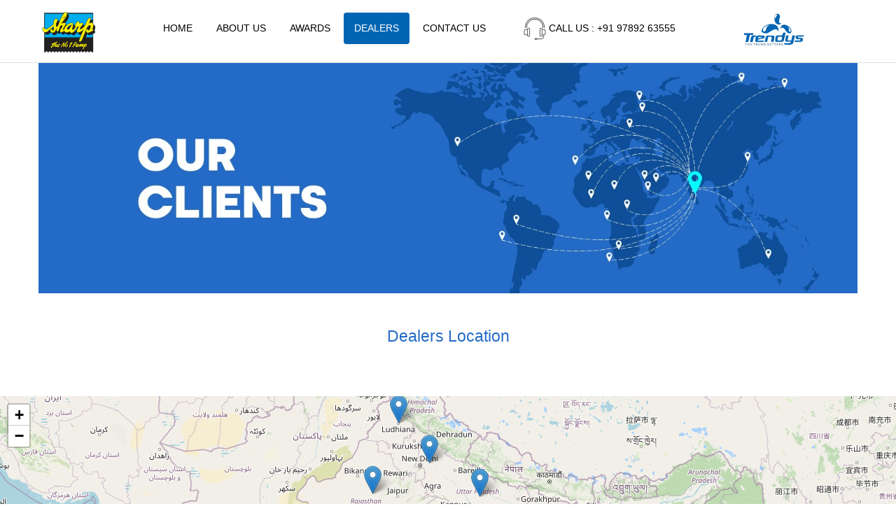

--- FILE ---
content_type: text/html
request_url: https://sharptrendys.com/client.html
body_size: 4358
content:
<!doctype html>
<html class="no-js" lang="en-US">


<head>
    <meta charset="utf-8">
    <meta http-equiv="x-ua-compatible" content="ie=edge">
    <title>Clients</title>
    <meta name="description" content="Default Description">
    <meta name="keywords" content="E-commerce" />
    <meta name="viewport" content="width=device-width, initial-scale=1">
    <!-- place favicon.ico in the root directory -->
    <link rel="shortcut icon" type="image/x-icon" href="#">
    <!-- Google Font css -->
    <link href="https://fonts.googleapis.com/css?family=Lily+Script+One" rel="stylesheet">
    <link rel="stylesheet" href="https://unpkg.com/leaflet/dist/leaflet.css" />
    <style>
        #map {
            height: 650px;
            width: 100%;
        }
    </style>
    <!-- mobile menu css -->
    <link rel="stylesheet" href="css/meanmenu.min.css">
    <!-- animate css -->
    <link rel="stylesheet" href="css/animate.css">
    <!-- nivo slider css -->
    <link rel="stylesheet" href="css/nivo-slider.css">
    <!-- owl carousel css -->
    <link rel="stylesheet" href="css/owl.carousel.min.css">
    <!-- slick css -->
    <link rel="stylesheet" href="css/slick.css">
    <!-- price slider css -->
    <link rel="stylesheet" href="css/jquery-ui.min.css">
    <!-- fontawesome css -->
    <link rel="stylesheet" href="css/font-awesome.min.css">
    <!-- fancybox css -->
    <link rel="stylesheet" href="css/jquery.fancybox.css">
    <!-- bootstrap css -->
    <link rel="stylesheet" href="css/bootstrap.min.css">
    <!-- default css  -->
    <link rel="stylesheet" href="css/default.css">
    <!-- style css -->
    <link rel="stylesheet" href="style.css">
    <!-- responsive css -->
    <link rel="stylesheet" href="css/responsive.css">
    <link rel="stylesheet" href="https://unpkg.com/leaflet/dist/leaflet.css" />
    <style>
        #map {
            height: 500px;
        }
    </style>

    <!-- modernizr js -->
    <script src="js/vendor/modernizr-2.8.3.min.js"></script>
</head>

<body>
    <!--[if lt IE 8]>
    <p class="browserupgrade">You are using an <strong>outdated</strong> browser. Please <a href="https://browsehappy.com/">upgrade your browser</a> to improve your experience.</p>
    <![endif]-->
    <!-- Wrapper Start -->
    <div class="wrapper">
        <!-- Header Area Start -->
        <header>
            <!-- Header Top Start -->
            <div style="    background-color: #246BC7;
            " class="d-md-none header-top">
                <div class="container">
                    <div class="row justify-content-center">
                        <!-- Header Top left Start -->
                        <div class="col-lg-4 col-md-12 d-center">
                            <div class="header-top-left">
                                Call Us : +91 97892 63555
                            </div>
                        </div>
                        <!-- Header Top left End -->
                        <!-- Search Box Start -->

                    </div>
                </div>
                <!-- Container End -->
            </div>
            <!-- Header Top End -->
            <style>
                /* Continuing from the previous CSS */

                .middle-menu-list li a {
                    color: rgb(0, 0, 0);
                    text-decoration: none;
                    padding: 10px 15px;
                    /* Added padding for better visual */
                    display: block;
                    /* Ensure the padding affects the clickable area */
                }

                /* Hover effect */
                .middle-menu-list li a:hover {
                    background-color: #0165b3;
                    /* Darker shade on hover */
                    border-radius: 4px;
                    /* Rounded corners for the box shape */
                    color: white;
                }

                /* Active link styling */
                .middle-menu-list li a.active {
                    background-color: #0165b3;
                    /* A distinct color for the active page */
                    color: white;
                    border-radius: 4px;
                    /* Consistent with hover effect */
                }
            </style>

            <script>
                // Ensure this code runs after the DOM is fully loaded
                document.addEventListener('DOMContentLoaded', function () {
                    var navLinks = document.querySelectorAll('.nav-links li a'); // Select all nav links

                    navLinks.forEach(function (link) {
                        link.addEventListener('click', function () {
                            // Remove 'active' class from all links
                            navLinks.forEach(function (link) {
                                link.classList.remove('active');
                            });
                            // Add 'active' class to the clicked link
                            this.classList.add('active');
                        });
                    });
                });
            </script>
            <!-- Header Bottom Start -->
            <div class="header-bottom header-sticky">
                <div style="    margin-top: 15px;
                margin-bottom: 10px;" class="container">
                    <div class="row justify-content-between">
                        <!--  logo Start-->
                        <div class="col-auto">
                            <div class="logo">
                                <a href="index.html"><img src="img/isi-logos-1.png" alt="logo-image"></a>
                            </div>
                        </div>
                        <!--  logo End -->

                        <!--  Desktop Memu Start -->
                        <div class="col-auto d-none d-lg-block">
                            <div class="middle-menu pull-right">
                                <nav>
                                    <ul class="middle-menu-list">
                                        <li><a href="index.html">Home</a>

                                        </li>
                                        <li><a href="about.html">About Us</a></li>
                                        <li><a href="awards.html">Awards</a></li>



                                        <li><a class="active" href="client.html"> Dealers</a></li>
                                        <li><a href="contact.html">Contact us</a></li>

                                        <li>

                                            <a style="color: black;    background-color: white;
                                            " href=""> <img style="    margin-left: 20px;
                                                " src="img/icon/call.png" alt=""> Call Us : +91 97892 63555
                                            </a>
                                        </li>
                                    </ul>
                                </nav>
                            </div>
                        </div>

                        <!--  Desktop Memu End -->
                        <div class="col-auto">
                            <div class="logo">
                                <a href="index.html"><img src="img/isi-logos-1 (1).png" alt="logo-image"></a>
                            </div>
                        </div>
                        <!--  Cartt Box  Start -->
                        <div class="col-auto">

                            <div class="header-top-left">


                            </div>
                        </div>
                        <!--  Cartt Box  End-->
                        <!-- Mobile Menu Start -->
                        <div class="col-sm-12 d-lg-none">
                            <div class="mobile-menu">
                                <nav>
                                    <ul class="middle-menu-list">
                                        <li><a href="index.html">Home</a>

                                        </li>
                                        <li><a href="about.html">About Us</a></li>
                                        <li><a href="awards.html">Awards</a></li>

                                        <li><a href="client.html"> Dealers</a></li>

                                        <li><a href="contact.html">Contact us</a></li>


                                    </ul>
                                </nav>
                            </div>
                        </div>
                        <!-- Mobile Menu  End -->
                    </div>
                    <!-- Row End -->
                </div>
                <!-- Container End -->
            </div>
            <!-- Header Bottom End -->
        </header>
        <!-- Header Area End -->
        <div class="container">
            <div class="row">
                <div class="col-md-12">
                    <img style="width:100%;" src="img/clients.jpeg" alt="">
                </div>
            </div>
        </div>


        <style>
            h1 {
                font-size: 23px;
                color: #246bc7;

            }

            h2 {
                font-size: 20px;
                text-align: justify;
                color: black;
                margin-bottom: 10px;
                margin-left: 26px;

            }
        </style>



        <br>
        <br>


        <h1 style="text-align: center;">Dealers Location</h1>
        <br>
        <br>
        <br>














            <link rel="stylesheet" href="https://unpkg.com/leaflet/dist/leaflet.css" />
            <style>
                #map {
                    height: 600px;
                }
            </style>

            <div id="map"></div>

            <script src="https://unpkg.com/leaflet/dist/leaflet.js"></script>
            <script>
                var map = L.map('map').setView([20.5937, 78.9629], 5); // Centered on India

                L.tileLayer('https://{s}.tile.openstreetmap.org/{z}/{x}/{y}.png', {
                    maxZoom: 19,
                }).addTo(map);

                var destinations = [
                    { name: 'Thanjavur', location: [10.7905, 79.1378], description: 'Sharmila Traders <br> 2975/1 Gandhiji Road Thanjavur <br> PH: 80569 68830 ' },
                    { name: 'Rajasthan', location: [27.0238, 74.2179], description: 'Rajasthan is a state in northern India.' },
                    { name: 'Uttar Pradesh', location: [26.8467, 80.9462], description: 'Kanpur Viayak Trader <br> 77/152-D Latouche Road, Kanpur,Uttar Pradesh -208 001 <br> PH: 93363 33534' },
                    { name: 'Puducherry', location: [11.9139, 79.8145], description: 'Sathya Enter Prises <br> No,28, Salai st, Muthiapet Puducherry- 605003, <br> PH: 97915 55767 , 82489 64406' },
                    { name: 'Hapur', location: [28.7304, 77.7800], description: 'Hapur <br> Uttar Pradesh, India.' },
                    { name: 'Madhya Pradesh', location: [22.9734, 78.6569], description: 'Harilal & Sons <br> 63 Maharani Road, Tel Gali Corner, Indore, Madhya Pradesh- 452007' },
                    { name: 'Ludhiana', location: [30.9000, 75.8573], description: 'B.R sethi & Sows <br> Shop No.6 Block 15 G.T Road, Miller Ganj Ludiana - 141003 <br> PH- 914259000 , 9876091000' },
                    { name: 'Jabalpur', location: [23.1815, 79.9864], description: 'Royal Marketing <br> S60, Luxmipur, Iktia Nagar,Near Amar, Jyoti College, Jabalpur- 482 002 <br> PH- 99816 16731' }
                ];

                destinations.forEach(function (destination) {
                    L.marker(destination.location).addTo(map).bindPopup(`<b>${destination.name}</b><br>${destination.description}`);
                });

                var redIcon = L.icon({
                    iconUrl: 'https://raw.githubusercontent.com/pointhi/leaflet-color-markers/master/img/marker-icon-2x-red.png',
                    shadowUrl: 'https://cdnjs.cloudflare.com/ajax/libs/leaflet/1.7.1/images/marker-shadow.png',
                    iconSize: [25, 41],
                    iconAnchor: [12, 41],
                    popupAnchor: [1, -34],
                    shadowSize: [41, 41]
                });

                L.marker([12.9716, 77.5946], { icon: redIcon }).addTo(map).bindPopup('<b>Bangalore | Sharp Branch  <br> No 11, 13th Cross, 4th Main SR Nagar Banglore 560 027 ');
                L.marker([11.0168, 76.9558], { icon: redIcon }).addTo(map).bindPopup('<b>Coimbatore | Sharp Head Office <br> 330/2C1, Sitra Road, Sharp Nagar, Kalapatti Coimbatore - 641048');
            </script>


























            <div class="container">
                <div class="row">
                    <div class="col-md12">
                        <br>
                        <br>
                        <p>Customer satisfaction is our utmost priority. The untiring efforts towards quality have
                            earned the company a strong customer base across the globe and make it the true leader in
                            the pump-making industry. The company always aims for excellence by working closely with
                            customers to meet their requirements and ensure customer satisfaction through quality. It
                            strives to develop the cordial and long-lasting relationship with its customers. For this
                            purpose, it manufactures products of impeccable quality to produce the best performance and
                            makes it available at a reasonable price.</p>
                    </div>
                </div>
            </div>
            <!-- Wrapper End -->
            <br>
            <br>
            <br>

            <div class="container">
                <div class="row">
                    <div class="col-md-2">
                        <img style="width:100%;    border-radius: 20px;
            " src="https://shop.dubailibrary.com/cdn/shop/products/EmiratesFlag_1024x.jpg?v=1603603752" alt="">

                        <h2 style="    margin-top: 20px;    font-size: 21px;

            text-align: center;">United Arab Emirates</h2>
                    </div>
                    <div class="col-md-2">
                        <img style="width:100%;    border-radius: 20px;
            " src="https://cdn.britannica.com/79/5779-050-46C999AF/Flag-Saudi-Arabia.jpg" alt="">

                        <h2 style="   
            text-align: center;margin-top: 20px;    font-size: 21px;
">Saudi arabia</h2>
                    </div>
                    <div class="col-md-2">
                        <img style="width:100%;    border-radius: 20px;
            " src="https://cdn.worldvectorlogo.com/logos/oman.svg" alt="">

                        <h2 style="    margin-top: 20px;    font-size: 21px;

            text-align: center;">Oman </h2>
                    </div>



                </div>
            </div>







            <br>
            <br>

            <footer style=" background-color: #246BC7;
        ;" class="off-white-bg">
                <!-- Footer Top Start -->
                <div class="footer-top pt-50 pb-60">
                    <div class="container">

                        <div class="row">
                            <!-- Single Footer Start -->
                            <div class="col-md-4">
                                <div class="single-footer">

                                    <div class="footer-content">
                                        <div class="payment-mth"><a href="#">
                                                <img class="img" style="    width: 227px;
                                        " src="img/footer.png" alt="payment-image">

                                            </a></div>
                                        <div class="loc-address">

                                            <h5 style="    color: #ffffff;
;
                                        ">KAYJAY SHARP TRENDYS</h5>

                                        </div>

                                    </div>
                                </div>
                            </div>
                            <!-- Single Footer Start -->

                            <!-- Single Footer Start -->
                            <div class="col-md-4 footer-full">
                                <div class="single-footer">
                                    <h3 class="footer-title">RECENT PRODUCTS</h3>
                                    <div class="footer-content">
                                        <ul class="footer-list">
                                            <li><a style="    color: white;
                                            " href="account.html">Centrifugal Pumps
                                                </a></li>
                                            <li><a style="    color: white;
                                            " href="#"> V4 Submersible Pumps
                                                </a></li>
                                            <li><a style="    color: white;
                                            " href="#"> Horizontal Multistage Pump
                                                </a></li>
                                            <li><a style="    color: white;
                                            " href="#"> Openwell Submersible Pump</a></li>

                                        </ul>
                                    </div>
                                </div>
                            </div>
                            <!-- Single Footer Start -->
                            <!-- Single Footer Start -->
                            <div class="col-md-4 footer-full">
                                <div class="single-footer">
                                    <h3 class="footer-title">Address</h3>
                                    <div class="loc-address">

                                        <span><i class="fa fa-map-marker"></i>330/2C1, Sitra Road, <br> Sharp Nagar,
                                            Kalapatti, <br> Coimbatore – 641048</span>
                                        <span><i class="fa fa-envelope-o"></i> jm@sharpelectrode.com</span>
                                        <span><img style="width:20px;    margin-left: 5px;
                                        " src="img/phoneicon.png" alt=""> +91 97892 63555 /
                                            +91 99449 73400</span>
                                    </div>
                                </div>
                            </div>
                            <!-- Single Footer Start -->

                        </div>
                        <!-- Row End -->
                    </div>
                    <!-- Container End -->
                </div>
                <!-- Footer Top End -->
                <!-- Footer Bottom Start -->
                <div class="footer-bottom off-white-bg2">
                    <div class="container">
                        <div class="footer-bottom-content">
                            <p class="copy-right-text">&copy; 2025 <strong> Sharp Trendy </strong> Made with <i
                                    class="fa fa-heart text-danger"></i> by <a href="index.html"
                                    target="_blank"><strong>Yatratechs</strong></a></p>
                            <div class="footer-social-content">
                                <ul class="social-content-list">
                                    <li><a href="#"><i class="fa fa-twitter"></i></a></li>

                                    <li><a href="#"><i class="fa fa-facebook"></i></a></li>
                                    <li><a href="#"><i class="fa fa-youtube"></i></a></li>
                                </ul>
                            </div>
                        </div>
                    </div>
                    <!-- Container End -->
                </div>
                <!-- Footer Bottom End -->
            </footer>









            <!-- jquery 3.12.4 -->
            <script src="js/vendor/jquery-1.12.4.min.js"></script>
            <!-- mobile menu js  -->
            <script src="js/jquery.meanmenu.min.js"></script>
            <!-- scroll-up js -->
            <script src="js/jquery.scrollUp.js"></script>
            <!-- owl-carousel js -->
            <script src="js/owl.carousel.min.js"></script>
            <!-- slick js -->
            <script src="js/slick.min.js"></script>
            <!-- wow js -->
            <script src="js/wow.min.js"></script>
            <!-- price slider js -->
            <script src="js/jquery-ui.min.js"></script>
            <script src="js/jquery.countdown.min.js"></script>
            <!-- nivo slider js -->
            <script src="js/jquery.nivo.slider.js"></script>
            <!-- fancybox js -->
            <script src="js/jquery.fancybox.min.js"></script>
            <!-- bootstrap -->
            <script src="js/bootstrap.min.js"></script>
            <!-- plugins -->
            <script src="js/plugins.js"></script>
            <!-- main js -->
            <script src="js/main.js"></script>
        </body>


        <!-- Mirrored from htmldemo.net/jantrik/jantrik/about.html by HTTrack Website Copier/3.x [XR&CO'2014], Wed, 08 Nov 2023 06:30:29 GMT -->

</html>

--- FILE ---
content_type: text/css
request_url: https://sharptrendys.com/style.css
body_size: 12108
content:
/*--------------------------------------------------

    CSS INDEX
    ================

    1. Theme Default CSS
    2. Newsletter Popup CSS
    3. Header CSS
        3.1 Header Top CSS
        3.2 Header Bottom CSS 
    4. Slider CSS
    5. New Products CSS
    6. Company Policy CSS
    7. Signup Newsletter CSS
    8. Footer CSS
    9. Breadcrumb CSS
    10. Shop Page CSS
    11. Product Page CSS
    12. Cart & Wish List CSS
    13. Checkout CSS
    14. Blog CSS
    15. Error 404 CSS
    16. Regester & LogIn CSS
    17. Contact Form CSS
    18. ScrollUp CSS
    19. Home-2 CSS
    20. Compare Page CSS
    21. About Us CSS
    22. My Account CSS
    23. Home Three CSS
  
-----------------------------------------------------*/

/*----------------------------------------*/
/* 1. Theme Default CSS
/*----------------------------------------*/
body {
    font-family: 'Roboto Condensed', sans-serif;
    font-weight: 400;
    color: #333;
    font-size: 14px;
    line-height: 24px;
}
.group-title {
    border: 1px solid #ddd;
    color: #363f4d;
    margin-bottom: 20px;
    padding: 15px 25px;
    position: relative;
    display: -moz-flex;
    display: -ms-flex;
    display: -o-flex;
    display: -webkit-box;
    display: -ms-flexbox;
    display: flex;
    -ms-align-items: center;
    -webkit-box-align: center;
    -ms-flex-align: center;
    align-items: center;
    -moz-justify-content: space-between;
    -ms-justify-content: space-between;
    -webkit-box-pack: justify;
    -ms-flex-pack: justify;
    justify-content: space-between;
}

.universal-padding {
    padding-left: 15px;
    padding-right: 15px;
}
.universal-margin {
    margin-left: 15px;
    margin-right: 15px;
}
.border-default {
    border: 1px solid #ebebeb;
    border-radius: 3px;
    padding-bottom: 30px;
}
.group-title h2 {
    font-size: 18px;
    font-weight: 500;
    text-transform: capitalize;
}
.title-border {
    border-bottom: 1px solid #dcdcdc;
    padding-bottom: 10px;
}
.zoom {
    position: relative;
    overflow: hidden;
}
.zoom:before {
    background: rgba(255, 255, 255, 0.2) none repeat scroll 0 0;
    bottom: 0;
    content: "";
    left: 50%;
    opacity: 1;
    position: absolute;
    right: 51%;
    top: 0;
    -webkit-transition: all 700ms ease-in 0s;
    transition: all 700ms ease-in 0s;
    pointer-events: none;
}

.zoom:after {
    background: rgba(255, 255, 255, 0.2) none repeat scroll 0 0;
    bottom: 50%;
    content: "";
    left: 0;
    opacity: 1;
    position: absolute;
    right: 0;
    top: 50%;
    pointer-events: none;
    -webkit-transition: all 700ms ease-in 0s;
    transition: all 700ms ease-in 0s;
}

.zoom:hover:before {
    left: 0;
    right: 0;
    opacity: 0;
}

.zoom:hover:after {
    bottom: 0;
    top: 0;
    opacity: 0;
}

/*----------------------------------------*/
/* 2. Newsletter Popup CSS
/*----------------------------------------*/
.popup_wrapper {
    background: rgba(0, 0, 0, 0.7) none repeat scroll 0 0;
    height: 100%;
    opacity: 0;
    position: fixed;
    -webkit-transition: all 0.5s ease 0s;
    transition: all 0.5s ease 0s;
    visibility: hidden;
    width: 100%;
    z-index: 9999999;
    left: 0;
}

.test {
    background: #fff none repeat scroll 0 0;
    bottom: 0;
    left: 0;
    margin: auto;
    padding: 25px 50px;
    position: absolute;
    right: 0;
    top: 0;
    max-width: 790px;
    height: 390px;
}

.popup_off {
    background: hsl(0, 0%, 40%) none repeat scroll 0 0;
    border: 1px solid hsl(0, 0%, 100%);
    color: hsl(0, 0%, 100%);
    cursor: pointer;
    display: block;
    font-size: 11px;
    font-weight: 500;
    height: 25px;
    line-height: 25px;
    position: absolute;
    right: 0;
    text-align: center;
    text-decoration: none;
    text-transform: uppercase;
    top: -26px;
    -webkit-transition: all 0.3s ease-in 0s;
    transition: all 0.3s ease-in 0s;
    width: 75px;
}

.popup_off:hover {
    background: #1a1a1a;
}

.subscribe-form-group {
    margin-top: 15px;
}
.subscribe-form-group input {
    background: hsl(0, 0%, 92%) none repeat scroll 0 0;
    border: 0 none;
    color: #999;
    height: 41px;
    line-height: 20px;
    padding: 0 20px;
    width: 380px;
}
.subscribe_area p {
    font-size: 15px;
    max-width: 535px;
    margin: auto;
}
input#newsletter-permission {
    width: 12px;
}
.subscribe-form-group button {
    background: #d8d8d8 none repeat scroll 0 0;
    border: 0 none;
    color: #333;
    display: block;
    font-size: 12px;
    font-weight: 500;
    line-height: 38px;
    margin: 20px auto;
    padding: 2px 20px 0;
    text-transform: uppercase;
    -webkit-transition: all 0.3s ease-in-out 0s;
    transition: all 0.3s ease-in-out 0s;
    cursor: pointer;
}
.subscribe-form-group button:hover {
    background: #f1ac06;
    color: #fff;
}
.subscribe_area h2 {
    font-size: 35px;
    font-weight: 400;
    margin-bottom: 10px;
    text-transform: uppercase;
}

/*----------------------------------------*/
/* 3. Header CSS
/*----------------------------------------*/
/*----------------------------------------*/
/* 3.1 Header Top CSS
/*----------------------------------------*/
.header-top {
    height: 90px;
    display: flex;
    align-items: center;
    border-bottom: 1px solid #ddd;
}
.header-top-left {
    font-size: 14px;
    color: #fff;

}
.header-top-left img {
    margin-right: 9px;
    width: 25px;
}
.header-list-menu > li > span {
    display: inline-block;
    font-size: 13px;
    margin-top: 10px;
    margin-right: 10px;
    padding-right: 10px;
}

.header-list-menu > li i {
    margin-left: 4px;
    font-size: 19px;
    vertical-align: middle;
}
.header-list-menu > li, .middle-menu-list > li {
    display: inline-block;
    position: relative;
}
.header-list-menu > li:first-child::after {
    background: hsl(0, 0%, 88%) none repeat scroll 0 0;
    content: "";
    height: 20px;
    position: absolute;
    right: 10px;
    top: 12px;
    width: 1px;
    z-index: 22;
}

.header-list-menu > li > a, .homeo-2 .ht-dropdown.megamenu li a {
    color: #555;
    display: block;
    font-size: 14px;
    padding: 10px 27px 10px 10px;
    text-transform: capitalize;
}
.header-list-menu > li:last-child a{
    padding-right: 0;
}
.header-list-menu > li:hover > a,
.header-list-menu > li > ul.ht-dropdown > li:hover a,
.megamenu-three-column > ul > li ul > li:hover > a,
.catergorie-product .single-product .pro-content h4 a:hover,
.cat-list li a:hover,

.middle-menu-list > li > ul.ht-dropdown li:hover > a {
    color: #f1ac06;
}
.header-top-left .header-list-menu li a i,
.middle-menu-list > li a i {
    -webkit-transition: all 0.5s;
    transition: all 0.5s;
    vertical-align: inherit;
    font-size: 14px;
    margin-left: 4px;
}

.header-list-menu.right-menu li > a:first-child {
    padding-right: 0;
}

.ht-dropdown {
    background: #fff;
    left: 0;
    opacity: 0;
    padding: 10px 20px;
    position: absolute;
    top: 100%;
    -webkiit-transform: scaleY(0);
    -webkit-transform: scaleY(0);
    transform: scaleY(0);
    -webkit-transform-origin: 0 0 0;
    transform-origin: 0 0 0;
    width: 150px;
    text-align: left;
    visibility: hidden;
    z-index: 99999999;
    -webkit-transition: 0.5s;
    transition: 0.5s;
    -webkit-box-shadow: 0 0 6px 0 rgba(0, 0, 0, 0.2);
    -ms-box-shadow: 0 0 6px 0 rgba(0, 0, 0, 0.2);
    box-shadow: 0 0 6px 0 rgba(0, 0, 0, 0.2);
}
ul.ht-dropdown.dropdown-style-two.sub-menu {
    left: 100%;
    top: 0;
    width: 200px;
}
ul.ht-dropdown.dropdown-style-two li {
    position: relative;
}

.ht-dropdown.dropdown-style-two{
    left: auto;
    right: 0;
}
.header-list-menu li:last-child ul.ht-dropdown{
    left: auto;
    right: 0;
}
.header-list-menu > li:hover > ul.ht-dropdown,
.cart-box > ul > li:hover ul.ht-dropdown,
.middle-menu-list  li:hover > ul.ht-dropdown,
.cart-box > ul > li.search-bar-xs:hover .ht-dropdown {
    visibility: visible;
    -webkiit-transform: scaleY(1);
    -webkit-transform: scaleY(1);
    transform: scaleY(1);
    opacity: 1;
}

.cart-box > ul > li.search-bar-xs .ht-dropdown {
    padding: 0;
    width: 300px;
    right: 0;
    left: auto;
}

.header-list-menu > li > ul.ht-dropdown > li > a,
.middle-menu-list li ul.ht-dropdown li a {
    font-size: 14px;
    padding: 5px 0;
    line-height: 24px;
    display: block;
    text-transform: capitalize;
    text-align: left;
    color: #555;
    font-weight: 400;
}
.header-list-menu > li > ul.ht-account {
    left: auto;
    right: 0;
}

.middle-menu-list > li > ul.ht-dropdown {
    width: 200px;
}

.search-box-view .submit::before {
    content: "";
    font-family: "FontAwesome";
    font-size: 18px;
    font-weight: normal;
    position: absolute;
    top: 50%;
    -webkit-transform: translateY(-50%);
    transform: translateY(-50%);
    left: 0;
    right: 0;
}
.search-box-view .email {
    background: #fff none repeat scroll 0 0;
    border: 1px solid #ddd;
    border-radius: 45px;
    color: #888;
    float: left;
    font-weight: 400;
    height: 49px;
    line-height: 45px;
    padding: 0 90px 0 20px;
    position: relative;
    width:100%;
}
.search-box-view form {
    position: relative;
    max-width: 343px;
    margin: auto;
}
.search-box-view .submit:before {
    content: "\f002";
}

.search-box-view .submit {
    background: #f1ac06 none repeat scroll 0 0;
    border: medium none;
    border-radius: 0 40px 39px 0;
    color: #fff;
    font-size: 16px;
    font-weight: 400;
    height: 44px;
    line-height: 47px;
    position: absolute;
    right: 3px;
    text-transform: capitalize;
    -webkit-transition: all 0.3s ease 0s;
    transition: all 0.3s ease 0s;
    width: 70px;
    top: 2px;
    cursor: pointer;
}

.search-box-view .submit:hover {
    background: #303030;
}

/*----------------------------------------*/
/* 3.2 Header Bottom CSS 
/*----------------------------------------*/
.header-sticky.sticky {
    -webkit-animation: 300ms ease-in-out 0s normal none 1 running fadeInDown;
    animation: 300ms ease-in-out 0s normal none 1 running fadeInDown;
    -webkit-box-shadow: 0 0 10px 1px rgba(0, 0, 0, 0.05);
    box-shadow: 0 0 10px 1px rgba(0, 0, 0, 0.05);
    left: 0;
    position: fixed;
    right: 0;
    top: 0;
    z-index: 1049;
    background: #fff;
}
.header-bottom.header-sticky {
    border-bottom: 1px solid #ddd;
}
.homepage .header-bottom.header-sticky {
    border-bottom: none;
}
.sticky-logo {
    display: none;
}

.sticky .sticky-logo {
    display: block;
    margin-top: 14px;
}

.logo {
    height: 100%;
   display: -webkit-flex;
   display: -moz-flex;
   display: -ms-flex;
   display: -o-flex;
   display: flex;
    -ms-align-items: center;
    align-items: center;
}
.logo img {
    max-width: 100%;
}

.middle-menu-list > li > a {
    background: transparent none repeat scroll 0 0;
    color: #333;
    display: block;
    font-size: 14px;
    font-weight: 400;
    line-height: 25px;
    padding: 37px 0 37px 30px;
    text-transform: uppercase;
}
.middle-menu-list > li:first-child > a{
    padding-left: 15px;
}
.middle-menu-list > li:hover > a,
.pro-content h4:hover a,
.single-footer li:hover a,.category-sub li:hover a {
    color: #f1ac06;
}

/* Mobile Menu css */
.mobile-menu {
    position: relative;
}

.mean-container a.meanmenu-reveal {
    background: transparent none repeat scroll 0 0;
    color: #333;
    height: auto;
    padding: 0;
    top: -48px;
}

.mean-container .mean-bar {
    background: inherit;
    left: 0;
    min-height: 0;
    padding: 0;
    position: absolute;
    z-index: 9999;
}

.mean-container .mean-nav {
    background: hsl(217, 18%, 26%) none repeat scroll 0 0;
    margin-top: 0;
    max-height: 255px;
    overflow-y: auto;
}

.mean-container a.meanmenu-reveal span {
    background: #8d98aa none repeat scroll 0 0;
    height: 3px;
    margin-top: 4px;
}

.mean-container .mean-nav ul li a.mean-expand {
    height: 25px;
}

.mean-container .mean-nav ul li a {
    font-size: 13px;
}

.mean-container .mean-nav ul li a {
    border-top: 1px solid rgba(255, 255, 255, 0.3);
    padding: 13px 5%;
}

.mean-container .mean-nav ul li a.mean-expand:hover,
.mean-container .mean-nav ul li a.mean-expand.mean-expand.mean-clicked {
    background: #363f4d;
}

.mean-container .mean-nav ul li a.mean-expand {
    border-color: currentcolor currentcolor hsla(0, 0%, 100%, 0.2) hsla(0, 0%, 100%, 0.3);
}

.mobile-menu ul li ul li a {
    text-transform: capitalize !important;
}
.main-cart-box {
    padding: 30px;
}

.cart-box > ul > li {
    position: relative;
    display: inline-block;
}

.cart-box ul li a span {
    background: #f1ac06 none repeat scroll 0 0;
    border-radius: 100%;
    color: #fff;
    font-size: 10px;
    font-weight: 500;
    height: 18px;
    line-height: 19px;
    position: absolute;
    right: 0px;
    text-align: center;
    text-transform: capitalize;
    top: 12px;
    width: 18px;
}
.cart-box.text-end {
    padding-top: 24px;
}
.cart-box > ul > li > a {
    color: #9d9d9d;
    display: inline-block;
    font-size: 25px;
    line-height: 29px;
    margin: 0;
    padding: 10px 0 10px 15px;
}

.cart-box > ul > li:hover > a {
    color: #f1ac06;
}

.cart-text {
    display: block;
    font-weight: 700;
    line-height: 20px;
    font-size: 14px;
    text-transform: uppercase;
    color: #fff;
}

.cart-counter {
    color: #fff;
    font-size: 11px;
    font-weight: 400;
    display: inline-block;
    vertical-align: top;
    text-transform: uppercase;
    text-align: center;
    line-height: 15px;
}

.main-cart-box {
    width: 278px;
    left: auto;
    right: 0;
}

.single-cart-box {
    overflow: hidden;
    position: relative;
    margin-bottom: 10px;
}

.cart-img {
    width: 35%;
    float: left;
    padding-right: 10px;
    position: relative;
}

.cart-img img {
    max-width: 100%;
}

.cart-content {
    float: left;
    width: 65%;
    padding: 0 15px 15px 0;
}

.cart-content span {
    color: #555;
    font-size: 12px;
}

.cart-content h6 {
    color: #333;
    font-size: 14px;
    display: block;
    margin-bottom: 2px;
    line-height: 1.4;
    text-transform: capitalize;
    font-weight: normal;
}
.cart-footer h5 {
    font-size: 14px;
    padding: 15px 0;
    border-top: 1px solid #eee;
    border-bottom: 1px solid #eee;
    margin-bottom: 20px;
    color: #555;
    text-transform: capitalize;
}

.cart-footer h5 span {
    color: #f1ac06;
    font-size: 15px;
    font-weight: 500;
}

.cart-actions a {
    border-radius: 5px;
    display: block;
    font-size: 12px;
    font-weight: 400;
    line-height: 1;
    padding: 12px 0;
    text-align: center;
    text-transform: uppercase;
    -webkit-transition: all 0.3s ease 0s;
    transition: all 0.3s ease 0s;
}

.checkout {
    background: #f1ac06;
    color: #fff;
}

.checkout:hover {
    background-color: #f1ac06;
    border-color: transparent;
    color: #fff;
}

.del-icone {
    position: absolute;
    right: 0;
    top: 0;
    z-index: 45;
    color: #666;
}

/*----------------------------------------*/
/* 4. Slider CSS
/*----------------------------------------*/
.slider-image img {
    width: 100%;
}
.text-content-wrapper {
    height: 100%;
    display: flex;
    align-items: center;
    padding-left: 10%;
}
.nivo-caption p {
    padding: 0;
}
.nivo-caption .banner-readmore a {
    display: inline-block !important;
    line-height: 39px;
    padding: 0 19px;
    border-radius: 5px;
    background: #f1ac06;
}

.text-content h1 {
    font-size: 36px;
    line-height: 46px;
    margin-top: 8px;
    margin-bottom: 30px;
}
.slider-text a:hover {
    background: #000;
}
.text-content h4{
    font-family: Lily Script One;
    font-size: 30px;
}
/* -- slider nav css -- */
.slider-wrapper.theme-default {
    position: relative;
}

.nivo-caption {
    padding: 0;
    height: 100%;
    background:transparent;
    opacity: 1;
}

/* nivo controlNav css */
.nivo-controlNav {
    padding: 0;
    position: absolute;
    z-index: 12;
    bottom: 15px;
    width: 100%;
}

.nivo-controlNav a {
    font-size: 0;
    cursor: pointer;
    width: 12px;
    height: 12px;
    background: #f1ac06 ;
    margin: 0 7px;
    display: inline-block;
    line-height: 12px;
    border-radius: 50%;
    opacity: 0.5;
}

.nivo-controlNav a.active {
    opacity: 1;
}

/* -- slider right product css -- */
.best-seller-product .slider-right-content .single-product::after {
    content: "";
    position: absolute;
    height: 75px;
    width: 1px;
    background: #ddd;
    top: 50%;
    right: 0px;
    transform: translateY(-50%);
}
.best-seller-product .slider-right-content .last .single-product::after{
    display: none;
}



.best-seller-product .group-title{
    margin-bottom: 4px;
}
.single-banner img {
    width: 100%;
}
.side-product-list {
    border: 1px solid #ddd;
    overflow: hidden;
}
.side-product-list .group-title {
    border-top: none;
    border-left: none;
    border-right: none;
    margin-bottom: 0;
}
.slider-right-content .single-product {
    overflow: hidden;
    border-bottom: 1px solid #eee;
    border-right: 1px solid #eee;
    padding: 25px 15px;
    width: 100%;
    border-left: none;
    border-right: none;
    border-top: none;
    position: relative;
}
.slider-right-content .single-product:hover{
    border-left: none;
    border-right: none;
    border-top: none;
}
.slider-right-content .single-product:last-child {
    border-bottom: 0px solid #eee;
}

.slider-right-content .last .single-product {
    border-right: 0px solid #eee;
}
.slider-right-content .pro-img {
    float: left;
    width: 95px;
    margin-bottom: 0;
    margin-right: 8px;
}
.slider-right-content .pro-content {
    overflow: hidden;
    text-align: left;
}
.slider-right-content .pro-content h4 {
    font-weight: 400;
    text-transform: capitalize;
}
.slider-right-content .pro-content h4 a{
    margin-bottom: 4px;
    font-size: 14px;
}

.product-rating i {
    color: #f9ba48;
    font-size: 14px;
    line-height: 20px;
}
.product-rating i:nth-child(n+4){
    color: #444;
}
.price {
    font-size: 14px;
}

.prev-price {
    color: #666;
    font-weight: normal;
    margin-left: 8px;
    font-size: 14px;
}

.sticker-new, .sticker-sale {
    background: #f1ac06;
    border-radius: 2px;
    color: #fff;
    font-size: 11px;
    font-weight: 500;
    line-height: 25px;
    height: 26px;
    width: 50px;
    position: absolute;
    left: 15px;
    top: 15px;
    text-align: center;
    text-transform: uppercase;
    z-index: 9;
}

.sticker-sale {
    background: #31a2e2;
}

.new-pro-active .owl-nav div, .side-product-list-active .owl-nav div, 
.best-selling-pro .owl-nav div, .blog-active .owl-nav div,.blog-active2 .owl-nav div, .testext_active .owl-nav div, 
.best-seller-pro-active .owl-nav div, 
.hand-tool-active .owl-nav div, 
.new-upsell-pro .owl-nav div, 
.testimonial__container .dcare-arrow, .home-2 .best-seller-pro .owl-nav div, .best-selling-items .owl-nav div,
  .best-seller-unique .owl-nav div {
    background: #f1f1f1;
    border: 1px solid #ebebeb;
    color: #c2c4c3;
    height: 30px;
    width: 30px;
    text-align: center;
    font-weight: bold;
    font-size: 20px;
    border-radius: 3px;
    left: 0;
    opacity: 1;
    position: absolute;
    top: 50%;
    -webkit-transform: translateY(-50%);
    transform: translateY(-50%);
    -webkit-transition: all 0.5s ease-in-out;
    transition: all 0.5s ease-in-out;
    line-height: 30px;
}

.new-pro-active .owl-nav div:hover,
.side-product-list-active .owl-nav div:hover,
.best-selling-pro .owl-nav div:hover,
.blog-active .owl-nav div:hover,
.blog-active2 .owl-nav div:hover,
.testext_active .owl-nav div:hover,
.best-seller-pro-active .owl-nav div:hover,
.hand-tool-active .owl-nav div:hover,
.new-upsell-pro .owl-nav div:hover,
.testimonial__container .dcare-arrow:hover,
.home-2 .best-seller-pro .owl-nav div:hover,
.best-selling-items .owl-nav div:hover {
    border-color: #f1ac06;
    background: #f1ac06;
    color: #fff;
}

.new-pro-active .owl-nav div.owl-next,
.side-product-list-active .owl-nav div.owl-next,
.best-selling-pro .owl-nav div.owl-next,
.blog-active .owl-nav div.owl-next,
.blog-active2 .owl-nav div.owl-next,
.testext_active .owl-nav div.owl-next,
.best-seller-pro-active .owl-nav div.owl-next,
.hand-tool-active .owl-nav div.owl-next,
.hand-tool-active .owl-nav div.owl-next,
.new-upsell-pro .owl-nav div.owl-next,
.testimonial__container .dcare-arrow.dcare-next {
    left: auto;
    right: 10px;
}

.new-pro-active .owl-nav div,
.side-product-list-active .owl-nav div,
.best-selling-pro .owl-nav div,
.blog-active .owl-nav div,
.blog-active2 .owl-nav div,
.testext_active .owl-nav div,
.testext_active .owl-nav div,
.best-seller-pro-active .owl-nav div,
.hand-tool-active .owl-nav div,
.new-upsell-pro .owl-nav div,
.testimonial__container .dcare-arrow,
.home-2 .best-seller-pro .owl-nav div,
.best-selling-items .owl-nav div,
.best-selling-items .owl-nav div,.best-seller-unique .owl-nav div {
    background: transparent;
    top: -54px;
    right: 47px;
    left: auto;
}
.testimonial__container .dcare-arrow,
.home-2 .best-seller-pro .owl-nav div,
.best-selling-items .owl-nav div,
.best-seller-pro-active .owl-nav div,
.hand-tool-active .owl-nav div,
.blog-active .owl-nav div,
.best-seller-unique .owl-nav div {
    top: -31px;
}
.side-product-list-active .owl-nav div{
    top: -26px;
}
.best-selling-pro .owl-nav div,
.new-pro-active.more-e-pro .owl-nav div {
    top: -57px;
}
.new-pro-active .owl-nav div,
.home-2 .best-seller-pro .owl-nav div {
    right: 36px;
}

.best-seller-unique .owl-nav div {
    right: 33px;
}

.new-pro-active .owl-nav div.owl-next,
.home-2 .best-seller-pro .owl-nav div.owl-next,.best-seller-unique .owl-nav div.owl-next {
    right: 0px;
}

.best-seller-pro .owl-nav div.owl-next,
.best-seller-unique .owl-nav div.owl-next {
    right: 20;
}

/*----------------------------------------*/
/* 5. New Products CSS
/*----------------------------------------*/
.new-products .product-list li, .best-selling-items .product-list li {
    cursor: pointer;
    display: inline-block;
    margin-right: 10px;
}
.new-products .product-list li a, .best-selling-items .product-list li a {
    padding: 11px 15px;
    display: block;
    border: 1px solid #ddd;
    border-radius: 4px;
    font-size: 18px;
    color: #363f4d;
    text-transform: capitalize;
    font-weight: 500;
}
.product-list li a.active,
.best-selling-items .product-list li a.active {
    color: #f1ac06;
    border-color:#f1ac06; 
}
.new-products .product-list {
    margin-bottom: 30px;
    display: inline-block;
    background: #fff;
    position: relative;
    z-index: 2;
}
.tab-content.jump > .tab-pane.active {
    display: block;
    height: auto;
    opacity: 1;
    overflow: visible;
}
.tab-content.jump > .tab-pane {
    display: block;
    height: 0;
    opacity: 0;
    overflow: hidden;
}

.single-product {
    position: relative;
    background: #fff;
    -webkit-transition: all 0.5s ease-in-out;
    transition: all 0.5s ease-in-out;
    border: 1px solid transparent;
    padding: 15px 15px 30px 42px;
    overflow: hidden;
}
.product-area .single-product{
    margin-bottom: 30px;
}
.single-product:hover{
    border: 10px solid #236bc5;

}
.pro-img {
    position: relative;
    margin-bottom: 20px;
}

.pro-img img {
    width: 100%;
    -webkit-backface-visibility: hidden;
    backface-visibility: hidden;
    -webkit-transition: all 0.5s ease-in-out;
    transition: all 0.5s ease-in-out;
}

.pro-img .secondary-img {
    position: absolute;
    left: 0;
    top: 0;
    z-index: 3;
    opacity: 0;
}

.single-product:hover .pro-img .secondary-img {
    opacity: 1;
}

.pro-content {
    text-align: center;
}
.pro-content h4 a {
    color: #363f4d;
    display: block;
    font-size: 17px;
    font-weight: normal;
    margin-bottom: 15px;
    text-transform: capitalize;
}

.pro-content .product-rating {
    margin-bottom: 5px;
}

.pro-actions {
    bottom: 0px;
    display: -moz-flex;
    display: -ms-flex;
    display: -o-flex;
    display: -webkit-box;
    display: -ms-flexbox;
    display: flex;
    left: 0;
    opacity: 0;
    visibility: hidden;
    position: absolute;
    -webkit-transform: translateY(15px);
    transform: translateY(15px);
    -webkit-transition: all 0.3s ease-in-out;
    transition: all 0.3s ease-in-out;
    width: 100%;
    z-index: 99;
}

.new-pro-active .owl-item.owl-item.active.last,
.best-selling-pro .owl-item.owl-item.last.active {
    border-right: none;
}

.single-product:hover .pro-actions {
    opacity: 1;
    visibility: visible;
    bottom: 35px;
}
.actions-secondary a {
    display: inline-block;
}

.actions-secondary a {
    margin-left: 5px;
}

.actions-secondary a {
    background: #eef0f1 none repeat scroll 0 0;
    border-radius: 5px;
    color: #555;
    display: inline-block;
    font-size: 16px;
    height: 32px;
    line-height: 32px;
    position: relative;
    text-align: center;
    -webkit-transition: all 0.15s ease 0s;
    transition: all 0.15s ease 0s;
    width: 33px;
}
.actions-secondary a.add-cart {
    width: 115px;
    font-size: 12px;
    text-transform: uppercase;
}
.actions-secondary {
    width: 100%;
    background: #fff;
}
.actions-secondary a:hover {
    background: #f1ac06;
    color: #fff;
}

.actions-secondary a {
    width: 33px;
}

.double-product .single-product {
    border-bottom: 1px solid hsl(0, 0%, 93%);
    padding: 25px 0;
}

.double-product .single-product:last-child {
    border-bottom: 0px solid #dddd;
    padding-bottom: 0;
}

.random-pro-active.slider-right-content .single-product {
    border-bottom: 1px solid #eee;
    border-left: 1px solid #eee;
    border-right: 0px solid transparent;
}

.random-pro-active.slider-right-content .single-product:last-child {
    border-bottom: 0px solid #eee;
}

.random-pro-active.slider-right-content .owl-item:not(.active) + .owl-item.active .single-product,
.random-pro-active.slider-right-content .owl-item.active:first-child .single-product {
    border-left: 0px solid #eee;
}
.brand-banner.owl-carousel .owl-item img {
    max-width: 100%;
}
.brand-banner.owl-carousel .single-brand {
    text-align: center;
}

.brand-banner.owl-carousel .single-brand img {
    display: block;
    width: auto;
    margin: 0 auto;
}
.brand-banner {
    border: 1px solid #ddd;

}
.brand-banner.owl-carousel .single-brand {
    text-align: center;
    border-right: 1px solid #ddd;
    padding: 13px;
}
.border-line{
    position: relative;
}
.border-line::after {
    content: "";
    position: absolute;
    right: 79px;
    width: 43%;
    top: 24px;
    background: #f1f1f1;
    height: 2px;
}
/*----------------------------------------*/
/* 6. Company Policy CSS
/*----------------------------------------*/
.single-policy {
    display: flex;
}
.policy-desc {
    margin-left: 20px;
}
.policy-desc h3 {
    font-size: 14px;
    font-weight: 500;
    margin: 5px 0;
    text-transform: uppercase;
}
.policy-desc p {
    font-size: 13px;
    margin-bottom: 0;
}

.best-seller-product .slider-right-content {
    border: none;
}

/*----------------------------------------*/
/* 7. Signup Newsletter CSS
/*----------------------------------------*/
.newsletter {
    padding-bottom: 60px;
}

.news-desc h3 {
    font-size: 30px;
    font-weight: 400;
    margin-bottom: 10px;
}
.news-desc p {
    font-size: 16px;
}
.newsletter-box .subscribe {
    border: 1px solid #ddd;
    border-radius: 30px;
    color: #666;
    height: 50px;
    line-height: 50px;
    padding: 0 130px 0 20px;
    position: relative;
    width: 100%;
    background: transparent;
}
.newsletter-box {
    position: relative;
    max-width: 480px;
    margin: auto;
    margin-top: 25px;
}
.newsletter-box .submit {
    background: #f1ac06 none repeat scroll 0 0;
    border: 0 none;
    border-radius: 0 30px 30px 0;
    color: #fff;
    font-size: 12px;
    font-weight: normal;
    height: 46px;
    padding: 0;
    position: absolute;
    right: 2px;
    text-align: center;
    text-transform: uppercase;
    top: 2px;
    width: 120px;
    -webkit-transition: all 0.3s ease-in-out;
    transition: all 0.3s ease-in-out;
    cursor: pointer;
}
.newsletter-box .submit:hover {
    background: #303030;
}

/*----------------------------------------*/
/* 8. Footer CSS
/*----------------------------------------*/
.single-footer h3 {
    font-size: 18px;
    font-weight: 500;
    margin-bottom: 28px;
    text-transform: capitalize;
    color: white;

}
.loc-address > span {
  display: flex;
  line-height: 24px;
  color: white;

}
.loc-address > span i {
    font-size: 18px;
    width: 30px;
    text-align: center;
    margin-right: 5px;
    margin-top: 2px;
    color: white;

}
.loc-address span + span {
    margin-top: 12px;
}
.payment-mth{margin-top: 30px;}
.footer-content ul li:not(:last-child) {
    line-height: 30px;
}
.footer-content ul li a {
    font-size: 14px;
    text-transform: capitalize;
}

.footer-content ul li:hover a {
    padding-left: 10px;
}

.footer-link-list li {
    color: #5b697b;
    margin-bottom: 8px;
}

.footer-middle-content {
    border-top: 1px solid #2d3846;
    border-bottom: 1px solid #2d3846;
}

.footer-link-list li span.title {
    background: #37475a none repeat scroll 0 0;
    border-radius: 5px;
    color: #fff;
    display: inline-block;
    font-size: 13px;
    font-weight: 400;
    margin-right: 10px;
    padding: 10px 32px 10px 17px;
}

.footer-link-list li a {
    color: hsl(216, 15%, 65%);
    font-size: 13px;
    text-decoration: none;
}

.footer-link-list li a:hover {
    color: #fff;
}

.footer-bottom-content p a:hover {
    color: #f1ac06;
}

.footer-social-content li {
    display: inline-block;
    margin-left: 15px;
}
.footer-social-content li a {
    border-radius: 5px;
    color: #555;
    display: block;
    line-height: 43px;
    padding: 0 3px;
    text-align: center;
    text-decoration: none;
}
.footer-social-content li a:hover {
    color: #f1ac06;
}
.footer-bottom-content {
    display: flex;
    justify-content: space-between;
    height: 50px;
    align-items: center;
}
/*----------------------------------------*/
/* 9. Breadcrumb CSS
/*----------------------------------------*/
.breadcrumb-area .breadcrumb {
    background-color: #f5f5f5;
    margin-bottom: 0;
    padding: 25px 15px;
}

.breadcrumb-area .breadcrumb li.active a,.breadcrumb li:hover a {
    color: #f1ac06;
}

/*----------------------------------------*/
/* 10. Shop Page CSS
/*----------------------------------------*/
.single-sidebar + .single-sidebar {
    margin-top: 40px;
}
.single-sidebar {
    border: 1px solid #ddd;
    padding:20px;

}
.single-sidebar .group-title {
    border-left: none;
    border-right: none;
    border-top: none;
    padding: 0 0 20px;
}
.sidebar .group-title h2 {
    font-weight: 500;
}

.grid-list-top.border-default {
    padding: 10px 20px;
}

.toolbar-sorter select,
.toolbar-sorter-footer select {
    width: 130px;
    height: 35px;
    background: transparent;
    border: 1px solid #eceff8;
}

.toolbar-sorter option,
.toolbar-sorter-footer option {
    padding: 5px;
}
.toolbar-sorter label, .toolbar-sorter-footer label {
    margin-right: 5px;
    text-transform: capitalize;
    margin-bottom: 3px;
}
.toolbar-sorter-footer select {
    width: auto;
}

.toolbar-sorter-footer span, .toolbar-sorter span a {
  margin-left: 5px;
  -webkit-transition: all 0.3s ease 0s;
  transition: all 0.3s ease 0s;
}

.toolbar-sorter span a:hover {
    color: #000;
}

.toolbar-sorter-footer span {
    font-size: 15px;
}

.grid-item-list {
    margin-left: 10px;
    vertical-align: top;
}

.sidebar li a {
    color: #444;
    display: inline-block;
    font-size: 14px;
    font-weight: normal;
    line-height: 30px;
    text-transform: capitalize;
    -webkit-transition: all 0.3s;
    transition: all 0.3s;
}

.sidebar li a:hover {
    color: #f1ac06;
}

.grid-list-view.f-left, .breadcrumb-list-item.f-left {
  margin-top: 8px;
}

.main-shop-page .grid-list-view li a.active,
.breadcrumb-list-item li a.active,
.main-shop-page .grid-list-view li:hover a,
.breadcrumb-list-item li:hover a {
    color: #f1ac06;
}

.main-shop-page .grid-list-view li a {
    font-size: 18px;
    vertical-align: bottom;
}
.main-shop-page .grid-list-view li{
    margin-right: 10px;
}

/* price slider  css */
.ui-slider.ui-corner-all.ui-slider-horizontal.ui-widget.ui-widget-content {
    margin-top: 35px;
}

.ui-slider-handle.ui-state-default.ui-corner-all {
    width: 4px;
    height: 13px;
    border-radius: 0;
    top: -5px;
    background: #363f4d;
    border: none;
    cursor: pointer;
}

.ui-slider-range.ui-widget-header.ui-corner-all {
    background: #363f4d;
    border-radius: 0;
    height: 3px;
}

.ui-widget.ui-widget-content {
    border: none;
    background: #d7d7d7;
    height: 4px;
}

.ui-slider-horizontal .ui-slider-handle {
    margin-left: 0;
}

.ui-slider-handle.ui-corner-all.ui-state-default.ui-state-focus {
    outline: none;
}

.amount {
    padding: 5px 0;
    text-align: center;
    font-size: 15px;
    margin-top: 8px;
    color: #808080;
    background: transparent;
    border: none;
}

.amount,
.price-button {
    word-spacing: 25px;
    width: 100%;
    text-align: center;
}

.flter-option.mb-80 {
    padding-right: 15px;
}

/* color option css */
.color-option li a {
    display: block;
    height: 18px;
    margin: 0 8px 10px 0;
    -webkit-transition: all 0.3s;
    transition: all 0.3s;
    width: 26px;
    outline: 1px solid transparent;
}

.color-option li a:hover {
    outline: 1px solid #FF5216;
}

.color-option li {
    display: inline-block;
}

.black {
    background: #000;
}

.blue {
    background: #1857f7;
}

.grey {
    background: #8f8f8f;
}

.green {
    background: #53a828;
}

.purple {
    background: #ce64d4;
}

.orange {
    background: #eb6703;
}

.rose {
    background: #ef3dff;
}

.red {
    background: #ff0000;
}

.yellow {
    background: #ffd500;
}

.main-categorie #list-view .single-product {
    padding: 30px 15px;
}
.main-categorie #list-view .pro-img {
    width: 240px;
    float: left;
}
.main-categorie #list-view .pro-content {
    overflow: hidden;
    padding: 25px;
    text-align: left;
    padding: 0px 20px 5px;
}

.main-categorie #list-view .pro-content p + p {
    margin: 15px 0;
}
.main-categorie #list-view .pro-actions {
    opacity: 1;
    position: static;
    visibility: visible;
    transform: translateY(0);
    margin-top: 23px;
    align-content: ;
}
.main-categorie #list-view .pro-content h4 a {
    margin-bottom: 7px;
    font-size: 16px;
}
.actions-secondary a:first-child{
    margin: 0;
}
.learn-more {
    color: #f1ac06;
    text-transform: capitalize;
    margin-bottom: 15px;
    display: inline-block;
}

.main-categorie .actions-primary a,
.related-product .actions-primary a {
    width: 110px;
}

.main-categorie .border-default {
    padding-bottom: 0;
    border-right: none;
    border-bottom: none;
}
.pagination-box.fix {
    display: flex;
    justify-content: space-between;
    align-items: center;
    border: 1px solid #ddd;
    padding: 10px 20px;
}
.breadcrubm-page-show.border-default {
    padding: 10px 15px;
}

.breadcrumb li {
    display: inline-block;
}

.breadcrumb li + li::before {
    padding: 0 5px;
    color: #ccc;
    content: "/\00a0";
}
#grid-view .single-product, #list-view .single-product{
    margin-bottom: 30px;
}
#list-view .sticker-new, #list-view .sticker-sale {
    top: 30px;
}
/*----------------------------------------*/
/* 11. Product Page CSS
/*----------------------------------------*/
.thumb-menu.nav a {
    width: 25%;
    border: 1px solid transparent;
}

.thumb-menu.nav a.active {
    border: 1px solid #ddd;
}

.main-product-thumbnail .tab-content img,
.product-thumbnail .thumb-menu div img {
    width: 100%;
    border: 1px solid #ebebeb;
}

.fancybox-thumbs > ul > li {
    height: 120px;
}

.product-thumbnail {
    margin-top: 15px;
}

.product-header {
    text-transform: capitalize;
    font-size: 18px;
    font-weight: 500;
}

.rating {
    margin-right: 10px;
}

.rating i,
.review-list i {
    color: #f9ba48;
    font-size: 14px;
    line-height: 20px;
}

.rating-feedback a {
    text-transform: capitalize;
    margin: 0 5px;
    display: inline-block;
}

.rating-feedback a:hover {
    color: #f1ac06;
}

.pro-ref span {
    display: inline-block;
    margin-right: 5px;
}

.pro-ref span.in-stock {
    margin-right: 15px;
    font-weight: 400;
}
.box-quantity input {
    background: #fff;
    width: 65px;
    padding: 5px;
    height: 35px;
    border: 1px solid #ebebeb;
    margin-right: 15px;
    text-align: center;
}

.add-cart {
    background: #f1ac06 none repeat scroll 0 0;
    border-color: #f1ac06;
    border-radius: 3px;
    color: #fff;
    display: inline-block;
    height: 35px;
    line-height: 36px;
    padding: 0 10px;
    text-align: center;
    text-transform: capitalize;
    width: 117px;
}

.add-cart:hover,.add-cart:focus {
    opacity: 0.8;
    color: #fff;
}

.product-link {
    border-top: 1px solid #ebebeb;
    padding-top: 25px;
    margin-top: 20px;
}
.product-link li {
    display: inline-block;
}
.product-link li a {
    background-color: #e3e3e3;
    border: 1px solid #e3e3e3;
    color: #333;
    font-family: 'Rubik', sans-serif;
    font-weight: 400;
    padding: 13px 15px;
    font-size: 14px;
    vertical-align: middle;
    text-transform: capitalize;
    display: inline-block;
    height: 40px;
    padding: 0 15px;
    line-height: 40px;
    border-radius: 4px;
}
.product-link li a:hover {
    background: #f1ac06 none repeat scroll 0 0;
    border-color: #f1ac06;
    color: #fff;
}

.main-thumb-desc li {
    display: inline-block;
    margin-right: 5px;
}

.main-thumb-desc li a {
    font-weight: 500;
    line-height: 30px;
    font-size: 15px;
    color: #444;
    background: #f0f0f0;
    border: 1px solid #ebebeb;
    padding: 0 20px;
    height: 30px;
    display: inline-block;
    text-transform: uppercase;
}

.tab-content.thumb-content {
    padding: 20px;
    margin-top: -1px;
}

.main-thumb-desc li a.active {
    background: transparent;
    border-bottom-color: #fff;
}

.tab-list-item {
    margin: 10px 0 0 35px;
}

.tab-list-item li {
    list-style: inherit;
}

.review-mini-title {
    font-weight: 300;
    font-size: 18px;
    margin: 30px 0 30px 0;
    text-transform: capitalize;
}

.review-list li {
    text-align: left;
}

.review-list li > span {
    font-weight: 500;
    font-size: 14px;
    width: 49px;
    display: inline-block;
}

.review-list li label span {
    font-weight: 500;
}

.review-list li label {
    font-size: 13px;
    position: relative;
    left: 120px;
}
.review-list li label a:hover{
    color: #f1ac06;
}
.review-title {
    font-size: 18px;
    font-weight: 400;
    border-bottom: 1px solid #ebebeb;
    padding-bottom: 20px;
    padding-top: 15px;
}

.review-title span {
    font-weight: 500;
}

.riview-field input,
.riview-field textarea {
    border: 1px solid #ebebeb;
    -webkit-box-shadow: none;
    box-shadow: none;
    width: 50%;
}

.riview-field label {
    font-weight: 500;
    color: #363f4d;
    font-size: 14px;
}

.btn-submit {
    background: #f2f2f2;
    border: 1px solid #cdcdcd;
    color: #363f4d;
    padding: 8px 15px;
    text-transform: uppercase;
    font-weight: 500;
    -webkit-transition: all 0.3s ease-in;
    transition: all 0.3s ease-in-out;
    cursor: pointer;
    border-radius: 4px;
}

.btn-submit:hover {
    background: #f1ac06;
    border-color: #f1ac06;
    color: #fff;
}
.related-product .group-title{
    margin-bottom: 30px;
}
/*----------------------------------------*/
/* 12. Cart & Wish List CSS
/*----------------------------------------*/
.cart-main-area .section-title h2,
.coupon-area .section-title h2 {
    text-transform: capitalize;
    color: #555;
    font-weight: 500;
}
.shipping_method input {
    background: #eceff8 none repeat scroll 0 0;
    border: 2px solid #eceff8;
    -webkit-box-shadow: none;
    box-shadow: none;
    color: #626262;
    font-size: 14px;
    height: 45px;
    padding-left: 10px;
    width: inherit;
}
.cart-title-area {
    padding-top: 30px;
}
.car-header-title h2 {
    font-size: 20px;
    margin: 0;
    text-transform: uppercase;
}

.table-content table {
    background: #fff none repeat scroll 0 0;
    border-color: #e5e5e5;
    border-radius: 0;
    border-style: solid;
    border-width: 1px 0 0 1px;
    text-align: center;
    width: 100%;
}

.table-content table th {
    border-top: medium none;
    font-weight: normal;
    padding: 20px 10px;
    text-align: center;
    text-transform: capitalize;
    vertical-align: middle;
    white-space: nowrap;
    font-weight: 500;
}

.table-content table th,
.table-content table td {
    border-bottom: 1px solid #e5e5e5;
    border-right: 1px solid #e5e5e5;
}

.table-content table td {
    border-top: medium none;
    padding: 20px 10px;
    vertical-align: middle;
    font-size: 13px;
}

.table-content table td input {
    background: #e5e5e5 none repeat scroll 0 0;
    border: medium none;
    border-radius: 3px;
    color: #6f6f6f;
    font-size: 15px;
    font-weight: normal;
    height: 40px;
    padding: 0 5px 0 10px;
    width: 60px;
}

.table-content table td.product-subtotal {
    font-size: 14px;
    font-weight: 500;
    width: 120px;
}

.table-content table td.product-name a,
.product-stock-status span {
    font-size: 14px;
    font-weight: 500;
    margin-left: 10px;
    color: #6f6f6f;
    text-transform: capitalize;
}

.product-stock-status span {
    font-weight: normal;
    color: #f1ac06;
}

.table-content table td.product-name {
    width: 270px;
}

.table-content table td.product-thumbnail {
    width: 100px;
}

.table-content table td.product-remove i {
    color: #919191;
    display: inline-block;
    font-size: 20px;
    height: 40px;
    line-height: 40px;
    text-align: center;
    width: 40px;
}

.table-content table .product-price .amount {
    font-size: 15px;
    font-weight: 500;
}

.table-content table td.product-remove i:hover {
    color: #f1ac06;
}

.table-content table td.product-quantity {
    width: 180px;
}

.table-content table td.product-remove {
    width: 150px;
}

.table-content table td.product-price {
    width: 130px;
}

.table-content table td.product-name a:hover,
.buttons-cart a:hover {
    color: #f1ac06;
}

.product-thumbnail img {
    width: 100%;
}

.buttons-cart {
    margin-bottom: 30px;
    overflow: hidden;
}

.buttons-cart input,
.coupon input[type="submit"],
.buttons-cart a,
.coupon-info p.form-row input[type="submit"] {
    background: #363f4d none repeat scroll 0 0;
    border: medium none;
    border-radius: 0;
    -webkit-box-shadow: none;
    box-shadow: none;
    color: #fff;
    display: inline-block;
    float: left;
    font-size: 12px;
    font-weight: 500;
    height: 40px;
    line-height: 40px;
    margin-right: 15px;
    padding: 0 15px;
    text-shadow: none;
    text-transform: uppercase;
    -webkit-transition: all 0.3s ease 0s;
    transition: all 0.3s ease 0s;
    white-space: nowrap;
    width: inherit;
    cursor: pointer;
}

.wc-proceed-to-checkout {
    clear: both;
    display: block;
}

.buttons-cart input:hover,
.coupon input[type="submit"]:hover,
.buttons-cart a:hover {
    background: #f1ac06 none repeat scroll 0 0;
    color: #fff;
}

.buttons-cart a {
    color: #fff;
    float: left;
    height: 40px;
    line-height: 40px;
}
.cart_totals {
    float: left;
    text-align: right;
    width: 100%;
}

.cart_totals h2 {
    border-bottom: 2px solid #222;
    display: inline-block;
    font-size: 26px;
    margin: 0 0 35px;
    text-transform: uppercase;
    font-weight: 500;
}

.cart_totals table {
    border: medium none;
    float: right;
    margin: 0;
    text-align: right;
}

.cart_totals table th {
    border: medium none;
    font-size: 14px;
    font-weight: 500;
    padding: 0 20px 12px 0;
    text-align: right;
    text-transform: uppercase;
    vertical-align: top;
}

.cart_totals table td {
    border: medium none;
    padding: 0 0 12px;
    vertical-align: top;
}

.cart_totals table td .amount {
    color: #f1ac06;
    font-size: 14px;
    font-weight: 500;
    margin-left: 5px;
    text-align: right;
    text-transform: uppercase;
}

.cart_totals table td ul#shipping_method {
    list-style: outside none none;
    margin: 0;
    padding: 0;
}

.cart_totals table td ul#shipping_method li {
    float: left;
    margin: 0 0 10px;
    padding: 0;
    text-indent: 0;
    width: 100%;
}

.cart_totals table td ul#shipping_method li input {
    margin: 0;
    position: relative;
    top: 2px;
}

a.shipping-calculator-button {
    font-weight: bold;
    color: #6f6f6f;
}

a.shipping-calculator-button:hover {
    color: #83CBDC
}

.cart_totals table tr.order-total th,
.cart_totals table tr.order-total .amount {
    font-size: 20px;
    text-transform: uppercase;
    white-space: nowrap;
    font-weight: 600;
}

.cart_totals table tr.order-total th {
    font-weight: 700;
}

.wc-proceed-to-checkout a {
    background: #f1ac06;
    color: #fff;
    display: inline-block;
    font-size: 14px;
    font-weight: 500;
    height: 50px;
    line-height: 50px;
    margin-top: 20px;
    padding: 0 30px;
    text-transform: none;
}

.wc-proceed-to-checkout a:hover {
    background: #363f4d;
}

.amount del {
    font-size: 13px;
    margin-left: 5px;
    font-weight: 600;
}

.cart-main-area.wish-list .product-remove {
    width: 20px;
}

.cart-main-area.wish-list table td.product-thumbnail {
    width: 140px;
}

.cart-main-area.wish-list .product-add-to-cart a {
    background: #f1ac06 none repeat scroll 0 0;
    color: #ffffff;
    display: block;
    font-size: 14px;
    font-weight: 500;
    padding: 10px 56px;
    text-transform: uppercase;
    width: 260px;
    margin: 0 auto;
}
.cart-main-area.wish-list .product-add-to-cart a:hover {
    background: #1a1a1a;
}

.cart-main-area.wish-list td.product-add-to-cart {
    width: 240px;
}

/*----------------------------------------*/
/* 13. Checkout CSS
/*----------------------------------------*/
.payment-accordion .panel-body {
    padding: 0 0 15px;
}
.payment-accordion .panel-title {
    margin-bottom: 10px;
    font-weight: 500;
    font-size: 18px;
}
.coupon-area .coupon-info input {
    background: transparent;
    border: 1px solid #e5e5e5;
}

.coupon-area .coupon-info .checkout-coupon .code:focus {
    border: 1px solid #e5e5e5;
}

.coupon-accordion h3 {
    background-color: #f6f6f6;
    border-top: 3px solid #f1ac06;
    color: #515151;
    font-size: 14px;
    font-weight: 400;
    list-style: outside none none;
    margin: 0 0 2em;
    padding: 1em 2em 1em 3.5em;
    position: relative;
    width: auto;
    text-transform: capitalize;
}

.coupon-accordion h3::before {
    color: #777;
    content: "\f0f6";
    display: inline-block;
    font-family: 'FontAwesome';
    left: 16px;
    position: absolute;
    top: 16px;
}

.coupon-accordion span {
    cursor: pointer;
    color: #6f6f6f;
    -webkit-transition: .3s;
    transition: .3s
}

.coupon-accordion span:hover,
p.lost-password a:hover {
    color: #f1ac06;
}

.coupon-content {
    border: 1px solid #e5e5e5;
    display: none;
    margin-bottom: 20px;
    padding: 20px;
}

.coupon-info p.coupon-text {
    margin-bottom: 15px
}

.coupon-info p {
    margin-bottom: 0
}

.coupon-info p.form-row-first label,
.coupon-info p.form-row-last label {
    display: block;
    color: inherit;
}

.coupon-info p.form-row-first label span.required,
.coupon-info p.form-row-last label span.required {
    color: red;
    font-weight: 700;
}

.coupon-info p.form-row-first input,
.coupon-info p.form-row-last input {
    border: 1px solid #ccc;
    height: 34px;
    margin: 0 0 14px;
    max-width: 100%;
    padding: 0 0 0 10px;
    width: 370px;
    -webkit-box-shadow: inset 0 1px 1px rgba(0, 0, 0, .075);
    box-shadow: inset 0 1px 1px rgba(0, 0, 0, .075);
}

.coupon-info p.form-row input[type="submit"]:hover,
p.checkout-coupon input[type="submit"]:hover {
    background: #f1ac06 none repeat scroll 0 0;
}

.coupon-info p.form-row input[type="checkbox"] {
    height: inherit;
    position: relative;
    top: 2px;
    width: inherit;
}

.form-row > label {
    margin-top: 7px;
}

p.lost-password {
    margin-top: 15px;
}

p.lost-password a {
    color: #6f6f6f;
    font-size: 12px;
}
p.checkout-coupon input[type=text] {
    height: 36px;
    padding-left: 10px;
    width: 170px;
}

p.checkout-coupon input[type="submit"] {
    background: #333 none repeat scroll 0 0;
    border: medium none;
    border-radius: 0;
    color: #fff;
    height: 36px;
    margin-left: 6px;
    padding: 5px 10px;
    -webkit-transition: all 0.3s ease 0s;
    transition: all 0.3s ease 0s;
    width: inherit;
    cursor: pointer;
}

.coupon-checkout-content {
    margin-bottom: 30px;
    display: none;
}

.checkbox-form h3 {
    border-bottom: 1px solid #ebebeb;
    width: 100%;
    padding-bottom: 10px;
    margin-bottom: 20px;
    font-weight: 500;
}

.ship-different-title h3 label {
    display: inline-block;
    margin-right: 20px;
    font-size: 22px;
    font-weight: 500;
    color: #222;
}

.country-select label,
.country-select label,
.checkout-form-list label {
    color: #333;
    margin: 0 0 5px;
    display: block;
    font-weight: 500;
}

.country-select label span.required,
.checkout-form-list label span.required {
    color: #f1ac06
}

.country-select select {
    border: 1px solid #ddd;
    height: 34px;
    padding-left: 10px;
    width: 100%;
    -webkit-appearance: none;
    -moz-appearance: none;
    appearance: none;
    background: #fff;
    -webkit-box-shadow: 0 1px 1px rgba(0, 0, 0, .075);
    box-shadow: 0 1px 1px rgba(0, 0, 0, .075);
}

.checkout-form-list label {
    color: #333;
}
.checkout-form-list input[type=text],
.checkout-form-list input[type=password],
.checkout-form-list input[type=email] {
    background: #fff none repeat scroll 0 0;
    border: 1px solid #ebebeb;
    border-radius: 0;
    height: 34px;
    width: 100%;
    padding: 0 0 0 10px;
    -webkit-box-shadow: 0 1px 1px rgba(0, 0, 0, .075);
    box-shadow: 0 1px 1px rgba(0, 0, 0, .075);
}

.checkout-form-list input[type="checkbox"] {
    display: inline-block;
    height: inherit;
    margin-right: 10px;
    position: relative;
    top: 0;
    width: inherit;
}

.create-acc label {
    color: #333;
    display: inline-block;
}

.create-accounts {
    display: none
}

.ship-different-title h3 label {
    display: inline-block;
    margin-right: 20px;
}

.order-notes textarea {
    height: 90px;
    padding: 15px;
    width: 100%;
    background: #fff;
}

.ship-different-title input {
    margin-top: 0;
    vertical-align: middle;
}

#ship-box-info {
    display: none
}

.your-order {
    background: #f2f2f2 none repeat scroll 0 0;
    padding: 30px 40px 45px;
}

.your-order h3 {
    border-bottom: 1px solid #ebebeb;
    font-size: 30px;
    margin: 0 0 20px;
    padding-bottom: 10px;
    text-transform: uppercase;
    width: 100%;
    font-weight: 500;
}

.your-order-table table {
    background: rgba(0, 0, 0, 0) none repeat scroll 0 0;
    border: medium none;
    width: 100%;
}

.your-order-table table th,
.your-order-table table td {
    border-bottom: 1px solid #d8d8d8;
    border-right: medium none;
    font-size: 14px;
    padding: 15px 0;
    text-align: center;
}

.your-order-table table th {
    border-top: medium none;
    font-weight: normal;
    text-align: center;
    text-transform: uppercase;
    vertical-align: middle;
    white-space: nowrap;
    width: 250px;
}

.your-order-table table .shipping ul li input {
    position: relative;
    top: 2px;
}

.your-order-table table .shipping th {
    vertical-align: top;
}

.your-order-table table .order-total th {
    border-bottom: medium none;
    font-size: 18px;
}

.your-order-table table .order-total td {
    border-bottom: medium none;
}

.your-order-table table tr.cart_item:hover {
    background: #F9F9F9
}

.your-order-table table tr.order-total td span {
    color: #f1ac06;
    font-size: 20px;
}
.payment-method {
    margin-top: 40px;
}
.payment-accordion h3 {
    border-bottom: 0 none;
    margin-bottom: 10px;
    padding-bottom: 0;
}

.payment-accordion h3 a {
    color: #6f6f6f;
    font-size: 14px;
    padding-left: 25px;
    position: relative;
    text-transform: capitalize;
    text-decoration: none
}

.payment-accordion h3 a:before,
.payment-accordion h3.open a:after {
    content: "Ã¯Ââ€¢";
    display: inline-block;
    font-family: fontawesome;
    font-size: 20px;
    left: 0;
    position: absolute;
    top: -2px;
}

.payment-accordion h3.open a:after {
    content: "\f056";
}
.payment-content p {
    font-size: 13px;
}

.payment-accordion img {
    height: 60px;
    margin-left: 15px;
}

.order-button-payment input {
    background: #f1ac06;
    border: medium none;
    color: #fff;
    font-size: 17px;
    font-weight: 500;
    height: 50px;
    margin: 20px 0 0;
    padding: 0;
    text-transform: uppercase;
    -webkit-transition: all 0.3s ease 0s;
    transition: all 0.3s ease 0s;
    width: 100%;
    cursor: pointer;
}

.order-button-payment input:hover {
    background: #444
}

.sub-heading {
    padding-bottom: 27px;
    color: #555;
    font-weight: 500;
    font-size: 25px;
}
/*----------------------------------------*/
/* 14. Blog CSS
/*----------------------------------------*/
.newsletter.blog-newsletter {
    margin-top: 0;
    padding-top: 70px;
}
.blog-area .group-title {
    margin-bottom: 30px;
}
.blog-img {
    margin-bottom: 18px;
}
.blog-content {
    background: #fff;
}
.blog-meta {
    margin-bottom: 12px;
}
.blog-meta ul li {
    display: inline-block;
}
.blog-meta ul li span{
    color: #363f4d;

}
.blog-title {
    font-size: 18px;
    font-weight: 500;
    line-height: 25px;
    margin-bottom: 5px;
    white-space: nowrap;
    overflow: hidden;
    text-overflow: ellipsis;
}
.readmore a{
    font-size: 15px;
}
.blog-title:hover a,.blog-meta a:hover,.readmore a:hover {
    color: #f1ac06;
}

.blog-img a {
    position: relative;
    display: block;
}

.blog-img a:before {
    content: "";
    position: absolute;
    top: 0;
    left: 0;
    right: 0;
    bottom: 0;
    background: #000;
    opacity: 0;
    -webkit-transition: all 0.5s ease-in-out;
    transition: all 0.5s ease-in-out;
}

.single-blog:hover .blog-img a:before {
    opacity: 0.5;
}

.blog-area.off-white-bg .single-blog {
    margin-bottom: 30px;
}

.blog-img img {
    width: 100%;
}
.blog-active .owl-nav div,.blog-active2 .owl-nav div,.testext_active .owl-nav div,.new-upsell-pro .owl-nav div{
    top: -57px;
}
.blog-content h1 {
    font-size: 30px;
    margin-bottom: 10px;
    margin-top: 30px;
}
.blog-details .blog-meta {
    margin-bottom: 30px;
}
/* blog pagination css */
.blog-pagination {
    display: inline-block;
}

.blog-pagination li {
    display: inline-block;
    margin-right: 1px;
}

.blog-pagination li a {
    display: block;
    font-size: 16px;
    color: 808080;
    border: 1px solid #e7e7e7;
    width: 40px;
    text-align: center;
    height: 40px;
    line-height: 40px;
    background: #fff;
}

.blog-pagination li.active a,
.blog-pagination li a:hover {
    background: #f1ac06;
    color: #fff;
}

.search-box-view.fix.blog-search > form {
    position: relative;
}

.social-link-list li {
    display: inline-block;
    margin-left: 15px;
    font-size: 16px;
}

.social-link-list li a {
    color: #666;
}

.social-link-list li i {
    -webkit-transition: all 0.3s ease-in-out;
    transition: all 0.3s ease-in-out;
}

.social-link-list li i:hover {
    color: #f1ac06;
}

.blog-pager .pager {
    border-bottom: 1px solid #e7e7e7;
    border-top: 1px solid #e7e7e7;
    padding: 20px 0;
    display: flex;
    justify-content: space-between;
}
.blog-pager .pager li > a {
    background-color: #f6f6f6;
    border: medium none;
    border-radius: 4px;
    font-size: 13px;
    font-weight: 500;
    padding: 0 20px;
    text-transform: capitalize;
    line-height: 44px;
    display: block;
}

.blog-pager .pager li:hover > a {
    background: #f1ac06;
    color: #fff;
}

.blog-pager .pager li.previous i {
    margin-right: 5px;
}
.blog-img.blog-single-img{
    margin-bottom: 0;                                                   
}
.category-text {
    font-size: 16px;
}
.blog-pager .pager li.next i {
    margin-left: 5px;
}

.blog-img.blog-single-img img {
    border: 1px solid #ebebeb;
}

.blog-pager .pager li.previous i,
.blog-pager .pager li.next i {
    vertical-align: middle;
}

.blog-single-img img {
    margin-bottom: 20px;
}

.single-related-post img {
    width: 100%;
}

.blog-related-post .single-related-post {
    margin-bottom: 40px;
}

.single-content h3 {
    font-size: 16px;
    line-height: 20px;
}

.comment-details h4 {
    font-size: 16px;
    margin-bottom: 10px;
}

.comment-details span {
    margin-bottom: 10px;
    display: inline-block;
}

.single-comment {
    border-bottom: 1px solid #e4e4e4;
    margin-bottom: 50px;
    padding-bottom: 50px;
    position: relative;
}

.single-comment .reply {
    background-color: #fff;
    border: 1px solid #e4e4e4;
    border-radius: 50px;
    bottom: -16px;
    color: #4c4c4c;
    display: inline-block;
    font-size: 12px;
    letter-spacing: 1px;
    padding: 7px 20px 6px;
    position: absolute;
    right: 0;
    text-transform: uppercase;
}

.single-comment .reply:hover {
    background: #f1ac06;
    color: #fff;
    border-color: transparent;
}

.submit-comment .comment {
    background: #fff none repeat scroll 0 0;
    border: 1px solid #dddddd;
    color: #666666;
    font-size: 14px;
    height: 178px;
    letter-spacing: 1px;
    margin-bottom: 30px;
    margin-top: 40px;
    padding: 30px;
}

.half-left {
    width: 50%;
    float: left;
    padding-right: 15px;
}

.half-right {
    width: 50%;
    float: left;
    padding-left: 15px;
}

.submit-comment h3 {
    color: #222222;
    font-size: 24px;
    font-weight: bold;
    letter-spacing: 2px;
}

.submit-comment input {
    background: #fff none repeat scroll 0 0;
    border: 1px solid #dddddd;
    color: #666;
    font-size: 14px;
    height: 48px;
    letter-spacing: 1px;
    padding: 2px 30px;
    width: 100%;
    margin-bottom: 30px;
}

.submit-comment .submit {
    text-transform: uppercase;
    background: #222;
    color: #fff;
    border-radius: 3px;
}

.search-box-view.blog-search .submit:hover,
.submit-comment .submit:hover {
    background: #f1ac06;
    color: #fff;
}

.recent-post .sidebar-title {
    border-bottom: medium none;
    font-size: 18px;
    font-weight: 500;
    margin-bottom: 40px;
    padding-bottom: 5px;
    position: relative;
    text-transform: uppercase;
}

.blog-details blockquote {
    background: #f7f7f7 none repeat scroll 0 0;
    border-left: 2px solid #f1ac06;
    padding: 30px;
}

.blog-details blockquote p {
    color: #555;
    font-size: 19px;
    margin-bottom: 10px;
    line-height: 32px;
}
.post-info {
    display: -webkit-box;
    display: -ms-flexbox;
    display: flex;
    -webkit-box-pack: justify;
    -ms-flex-pack: justify;
    justify-content: space-between;
    padding-top: 13px;
    position: relative;
}

.post-info-left {
    padding-left: 85px;
}

.post-date {
    background: #f1ac06 none repeat scroll 0 0;
    color: #fefefe;
    font-size: 14px;
    font-weight: 400;
    height: 70px;
    left: 0;
    padding: 15px 0;
    position: absolute;
    text-align: center;
    top: 0;
    -webkit-transform: translateY(-50%);
    transform: translateY(-50%);
    width: 70px;
    z-index: 99;
}

.post-date span {
    display: block;
    font-size: 30px;
    font-weight: 500;
    line-height: 25px;
}
.blog-details .semi-title {
    margin: 30px 0 20px;
}
.semi-title,
.semi-title a {
    color: #333333;
    font-size: 18px;
    font-weight: 400;
    line-height: 24px;
}

.post-info a {
    color: #424242;
    font-size: 12px;
    font-weight: 400;
    text-transform: capitalize;
}

.post-info a:hover {
    color: #f1ac06;
}

.post-info-right a {
    padding-left: 20px;
}

.post-info-right {
    float: right;
    text-align: right;
}

.recent-post .sidebar-title:before {
    background-color: #f1ac06;
    bottom: -5px;
    content: "";
    height: 2px;
    left: 0;
    position: absolute;
    width: 120px;
    letter-spacing: 1px;
}

.left-post-thumb {
    border: 1px solid #ebebeb;
    width: 70px;
}

.left-post-thumb img {
    width: 100%;
}

.right-post-thumb h4 {
    font-size: 14px;
    letter-spacing: 0.5px;
}

.right-post-thumb h4 a:hover {
    color: #f1ac06;
}

.right-post-thumb span {
    color: #000;
    font-size: 12px;
    display: block;
    margin-top: 5px;
}

.categorie-list > li {
    border-bottom: 1px solid #dddddd;
    margin-bottom: 12px;
    padding-bottom: 12px
}

.categorie-list li:last-child {
    border-bottom: none;
    margin-bottom: 0;
    padding-bottom: 0;
}

.categorie-list li:hover a {
    color: #f1ac06;
}

.blog-pagination {
    display: inline-block;
}

.tag-list {
    margin-left: -6px;
    margin-right: -6px;
}

.tag-list li {
    display: inline-block;
}

.tag-list li a {
    border-radius: 5px;
    display: inline-block;
    font-size: 12px;
    letter-spacing: 1px;
    margin: 0 6px 12px 6px;
    padding: 7px 16px;
    background-color: #f6f6f6;
    text-transform: capitalize;
}

.tag-list li:hover a {
    background: #f1ac06;
    color: #fff;
}

.blog-page .single-blog{
    margin-bottom: 30px;
}

/* blog page contact form css*/
.address-wrapper input {
    background: #f5f5f5 none repeat scroll 0 0;
    border: 1px solid #e8e8e8;
    color: #888;
    float: left;
    font-size: 14px;
    height: 45px;
    margin-bottom: 30px;
    padding: 0 15px;
    width: 100%;
}

.address-textarea textarea {
    background: #f5f5f5 none repeat scroll 0 0;
    border: 1px solid #e8e8e8;
    font-size: 14px;
    height: 300px;
    padding: 15px;
    width: 100%;
    color: #888;
}

.send-email input {
    background: #f1ac06 none repeat scroll 0 0;
    border: 1px solid #f1ac06;
    border-radius: 0;
    color: #fff;
    display: inline-block;
    font-size: 14px;
    font-weight: 500;
    height: 45px;
    letter-spacing: 1px;
    line-height: 45px;
    margin-top: 20px;
    text-transform: uppercase;
    width: 120px;
    cursor: pointer;
    border-radius: 4px;
}

.send-email input:hover {
    background: #363f4d;
    border-color: #363f4d;
}

/*----------------------------------------*/
/* 15. Error 404 CSS
/*----------------------------------------*/
.error-text h1 {
    color: #f1ac06;
    font-size: 200px;
    font-weight: 900;
    letter-spacing: 10px;
    line-height: 170px;
    margin-bottom: 30px;
}

.error-text h2 {
    color: #4c4c4c;
    font-size: 35px;
    font-weight: 700;
    line-height: 35px;
    margin-bottom: 16px;
    text-transform: uppercase;
}

.error-text > p {
    color: #4c4c4c;
    font-size: 24px;
    font-weight: 300;
    line-height: 32px;
    margin-bottom: 30px;
    padding: 0 130px;
}
#search-form {
    position: relative;
    width: 450px;
    text-align: center;
    display: inline-block;
}

#search-form input {
    background: #f8f8f8 none repeat scroll 0 0;
    border: 1px solid #c1c1c1;
    color: #666666;
    float: left;
    font-size: 14px;
    height: 45px;
    padding: 0 50px 0 20px;
    width: 100%;
    border: 1px solid #e9e9e9;
    border-radius: 30px;
}

#search-form input::-webkit-input-placeholder {
    color: #888;
}

#search-form input::-ms-input-placeholder {
    color: #888;
}

#search-form input::-moz-input-placeholder {
    color: #888;
}

#search-form button {
    background: rgba(0, 0, 0, 0) none repeat scroll 0 0;
    border: medium none;
    color: #4f4f4f;
    font-size: 18px;
    height: 100%;
    position: absolute;
    right: 0;
    top: 0;
    -webkit-transition: all 0.3s ease 0s;
    transition: all 0.3s ease 0s;
    width: 50px;
    cursor: pointer;
}

#search-form button:hover {
    color: #f1ac06;
}
.error-button a {
    background: #f1ac06 none repeat scroll 0 0;
    border-radius: 5px;
    color: #ffffff;
    display: inline-block;
    font-size: 13px;
    font-weight: 500;
    line-height: 50px;
    margin-top: 53px;
    padding: 0 30px;
    text-transform: uppercase;
    -webkit-transition: .3s;
    transition: .3s;
}
.error-button a:hover {
    background: #1a1a1a;
    color: #fff;
}

/*----------------------------------------*/
/* 16. Regester & LogIn CSS
/*----------------------------------------*/
.newsletter-input input {
    width: auto;
}

.register-title h3 {
    font-size: 31px;
}

.log-in h3 {
    font-weight: 500;
    font-size: 25px;
}

legend {
    font-size: 18px;
    padding: 7px 0px;
}
.newsletter-input label.radio-inline {
    padding-top: 0;
    margin-right: 10px;
}

.newsletter-btn,
.customer-btn,
.return-customer-btn {
    background: #f1ac06 none repeat scroll 0 0;
    border: medium none;
    color: #fff;
    display: inline-block;
    font-weight: 500;
    margin-top: 20px;
    padding: 10px 30px;
    text-align: center;
    text-transform: uppercase;
    -webkit-transition: all 0.3s ease-in 0s;
    transition: all 0.3s ease-in 0s;
    cursor: pointer;
}

.newsletter-btn:hover,
.customer-btn:hover,
.return-customer-btn:hover,
.newsletter-btn:focus,
.customer-btn:focus,
.return-customer-btn:focus {
    background: #1a1a1a;
    color: #fff;
}

.log-in .well {
    background: transparent;
    margin-bottom: 0;
}

.form-control:focus {
    -webkit-box-shadow: none;
    box-shadow: none;
    border: 1px solid #ccc;
}

.lost-password {
    font-weight: 600;
}

.require {
    color: #cc0000;
    margin-right: 5px;
    font-weight: 600;
}

.form-horizontal label.control-label {
    padding-top: 0;
}
.agree{
    margin-right: 5px;
}

/*----------------------------------------*/
/* 17. Contact Form CSS
/*----------------------------------------*/
.address-wrapper input {
    height: 45px;
    padding: 0 15px;
    background: #f5f5f5;
    border: 1px solid #e8e8e8;
    margin-bottom: 30px;
    float: left;
    color: #888;
}

.address-subject input {
    width: 100%;
}

.address-textarea textarea {
    width: 100%;
    height: 220px;
    background: #f5f5f5;
    border: 1px solid #e8e8e8;
    padding: 15px;
}

.footer-content.mail-content {
    margin-top: 0;
}

.contact-form p.success,
.contact-form p.error {
    color: green;
    font-size: 16px;
}

.contact-form p.error {
    color: red;
}

.address-wrapper input::-webkit-input-placeholder {
    color: #888;
}

.address-wrapper input::-moz-input-placeholder {
    color: #888;
}

.address-wrapper input::-ms-input-placeholder {
    color: #888;
}

.address-textarea textarea::-webkit-input-placeholder {
    color: #888;
}
#map{
    height: 400px;
}
/*----------------------------------------*/
/* 18. ScrollUp CSS
/*----------------------------------------*/
#scrollUp {
    position: fixed;
    bottom: 65px;
    right: 30px;
    text-align: center;
    cursor: pointer;
    color: #fff;
    width: 40px;
    height: 40px;
    font-weight: 600;
    text-transform: uppercase;
    background: #f1ac06;
    z-index: 999;
}

#scrollUp i {
    font-size: 25px;
    line-height: 40px;
}

#scrollUp:hover {
    border-color: #f1ac06;
}

/*----------------------------------------*/
/* 19. Home-2 CSS
/*----------------------------------------*/
.nivo2 .text-content-wrapper {
    padding-left:0;
}
.nivo2 .text-content h4 {
    font-size: 36px;
}
.nivo2 .text-content h1 {
    font-size: 48px;
    line-height: 60px;
}
.testext_active.owl-carousel .owl-item img {
    width: auto;
}
.single-testimonial .desc {
    line-height: 29px;
    font-size: 18px;
    margin-top: -7px;
}
.test-img {
    display: inline-block;
    margin: 20px 0;
}
.single-testimonial h5 {
    font-weight: 400;
    font-size: 16px;
    margin-bottom: 3px;
}
.single-testimonial h6{
    font-weight: 400;
    font-size: 15px;
}
.owl-carousel .owl-dot {
    width: 17px;
    height: 11px;
    background: #d8d8d8;
    margin: 0 5px;
    display: inline-block;
    margin-top: 30px;
    border-radius: 4px;
    transition: all 0.3s ease-in-out;
}
.owl-carousel .owl-dot.active{
    background: #f1ac06;
    width: 28px;
}
.hand-tool-active{
    margin-top: 30px;
}
.hand-tool-active .owl-nav div{
    top: -57px;
}
/*----------------------------------------*/
/* 20. Compare Page CSS
/*----------------------------------------*/
.table > tbody > tr > td,
.table > tbody > tr > th,
.table > tfoot > tr > td,
.table > tfoot > tr > th,
.table > thead > tr > td,
.table > thead > tr > th {
    border: 1px solid #ebebeb;
}

.table-responsive > .table > tbody > tr > td,
.table-responsive > .table > tbody > tr > th,
.table-responsive > .table > tfoot > tr > td,
.table-responsive > .table > tfoot > tr > th,
.table-responsive > .table > thead > tr > td,
.table-responsive > .table > thead > tr > th {
    white-space: normal;
}

.compare-content > tbody > tr > td {
    padding: 20px 15px;
    vertical-align: middle;
}

.product-title {
    width: 120px;
    font-weight: 500;
    color: #555;
}

.product-description {
    width: 200px;
}

.product-description p {
    text-align: left;
}

.product-description .compare-cart {
    background: #f1ac06 none repeat scroll 0 0;
    border-radius: 4px;
    color: #fff;
    display: inline-block;
    font-size: 12px;
    padding: 6px 6px;
    position: relative;
    width: 110px;
}
.product-description .compare-cart:hover {
    border-color: #f1ac06;
    background: #555;
    color: #fff;
}

.product-description .fa-trash-o {
    color: #666;
    font-size: 16px;
}

.product-description img {
    width: 100%;
}

.compare-details {
    text-align: left;
}

.product-description .product-rating i {
    font-size: 12px;
}

.compare-details span {
    text-transform: capitalize;
    display: inline-block;
    font-size: 13px;

}

.compare-details h4 {
    line-height: 10px;
}

.compare-details h4 a {
    text-transform: capitalize;
    font-size: 14px;
}

.compare-details h4 a:hover,
.product-description .fa-trash-o:hover {
    color: #f1ac06;
    cursor: pointer;
}

/*----------------------------------------*/
/* 21. About Us CSS
/*----------------------------------------*/
.about-content h3, .single-misson h3, .ht-single-about h3 {
  font-weight: 500;
  line-height: 25px;
  margin-bottom: 22px;
  text-transform: capitalize;
}
.about-content h3{
    font-size: 22px;
    text-transform: uppercase;
}
.about-content h3 span,
.single-misson h3 span {
    font-weight: 400;
    text-transform: uppercase;
    padding-left: 5px;
}

.about-content-list li {
    line-height: 28px;
    display: flex;
}
.about-content-list li:before {
    content: "\f00c";
    font-family: FontAwesome;
    color: #888;
    padding-right: 10px;
}

.about-content-list li a:hover {
    color: #f1ac06;
}

.progress {
    background: #ebebeb none repeat scroll 0 0;
    border-radius: 30px;
    -webkit-box-shadow: none;
    box-shadow: none;
    height: 24px;
    overflow: visible;
}

.progress-bar {
    background: #8d98aa none repeat scroll 0 0;
    border-radius: 30px;
    -webkit-box-shadow: none;
    box-shadow: none;
    position: relative;
}

.progress-bar .text-top {
    background: #363f4d none repeat scroll 0 0;
    border-radius: 50%;
    font-size: 12px;
    height: 42px;
    left: 0;
    line-height: 42px;
    position: absolute;
    text-transform: uppercase;
    top: -9px;
    width: 42px;
}

.skill-bar-item {
    padding-bottom: 11px;
    position: relative;
}
.skill-bar-item +.skill-bar-item{
    margin-top: 35px;
}
.skill-bar-item > span {
    color: #ffffff;
    font-size: 12px;
    font-weight: 600;
    line-height: 23px;
    margin-left: 50px;
    position: absolute;
    text-align: center;
    text-transform: uppercase;
    z-index: 2;
}

.skill-bar {
    overflow: hidden;
    padding-top: 9px;
}

.ht-single-about h3 {
    font-size: 22px;
    font-weight: bold;

}
.ht-single-about > h5 {
    color: #444444;
    font-size: 15px;
    font-weight: 500;
    line-height: 20px;
    margin-bottom: 9px;
    text-transform: none;

}
.ht-single-about p+p{
    margin-top: 10px;
}
.ht-about-work {
    margin-bottom: 27px;
    position: relative;
}

.ht-work-text > h5 {
    font-size: 14px;
    font-weight: 500;
    margin-bottom: 5px;
    padding-top: 8px;
}

.ht-work-text > h5 a {
    color: #444444;
    font-size: 15px;
}

.ht-work-text > h5 a:hover {
    color: #f1ac06;
}

.ht-work-text > p {
    overflow: hidden;
    text-overflow: ellipsis;
    white-space: nowrap;
}

.ht-about-work > span {
    background: #ebebeb none repeat scroll 0 0;
    border-radius: 50%;
    color: #7d7d7d;
    display: block;
    float: left;
    height: 42px;
    line-height: 43px;
    text-align: center;
    -webkit-transition: all 0.3s ease 0s;
    transition: all 0.3s ease 0s;
    width: 42px;
    margin-top: 4px;
}

.ht-work-text {
    overflow: hidden;
    padding-left: 10px;
}

.ht-about-work:hover > span {
    background: #222222 none repeat scroll 0 0;
    color: #ffffff;
}

.ht-about-work:last-child {
    margin: 0;
}

/*----------------------------------------*/
/* 22. My Account CSS
/*----------------------------------------*/
.dashboard-content .table{
    margin-bottom: 0;
}
.dashboard-upper-info {
  border-bottom: 1px solid #ebebeb;
  border-top: 1px solid #ebebeb;
  margin-bottom: 50px;
}

.dashboard-content .tab-pane:not(.active) {
    display: none;
}

.dashboard-upper-info .d-single-info {
    padding: 30px 20px;
}

.dashboard-upper-info [class*="col-"]:not(:last-child) .d-single-info {
    border-right: 1px solid #ebebeb;
}

.user-name{
    position: relative;
    padding-left: 25px;
}

.user-name::before{
    color: #555;
    content: "";
    font-family: FontAwesome;
    font-size: 18px;
    left: 0;
    position: absolute;
    top: 0;
}

.account-dashboard p {
  font-size: 13px;
  text-transform: capitalize;
}


.view-cart {
  display: inline-block;
  font-size: 13px;
}

.view-cart i {
  font-size: 15px;
  margin-right: 5px;
}

.user-name span {
    color: #303030;
    font-size: 15px;
    font-weight: 500;
}

.dashboard-list li:not(:last-child) a {
    border-bottom: 1px solid #ebebeb;
}

.dashboard-list li a {
    color: #303030;
    display: block;
    font-size: 14px;
    padding: 12px 0;
    text-transform: capitalize;
}

.dashboard-list li a.active,
.dashboard-list li a:hover,
#dashboard a:hover {
    color: #f1ac06;
}

.dashboard-list li.active a:after {
    content: "\f105";
    font-family: FontAwesome;
    margin-left: 5px;
    -webkit-transition: 0.10s;
    transition: 0.10s;
}

.dashboard-list li a:hover,
.dashboard-list li.active a {
    background: transparent;
}

.dashboard-content {
    border: 1px solid #ebebeb;
    padding: 30px;
}

.dashboard-content h3 {
    text-transform: capitalize;
}

.dashboard-content h3 {
    border-bottom: 1px solid #ebebeb;
    font-size: 28px;
    line-height: 28px;
    margin-bottom: 20px;
    padding-bottom: 15px;
    text-transform: capitalize;
}

.dashboard-content .table-responsive .table > tbody > tr > td,
.dashboard-content .table-responsive .table > tbody > tr > th,
.dashboard-content .table-responsive .table > tfoot > tr > td,
.dashboard-content .table-responsive .table > tfoot > tr > th,
.dashboard-content .table-responsive .table > thead > tr > td,
.dashboard-content .table-responsive .table > thead > tr > th {
    border: none;
}

.dashboard-content .table-responsive > .table > thead {
    border-bottom: 1px solid #ebebeb;
}

.dashboard-content .table-responsive .table > thead > tr > th {
    font-size: 14px;
    font-weight: 500;
}

.dashboard-content .table-responsive .table > tbody > tr > td {
    color: #7b7b7b;
    font-size: 13px;
    padding: 15px 8px;
}

#dashboard a {
    color: #f1ac06;
    text-transform: capitalize;
}
.view,.view-cart  {
  background: #f1ac06  none repeat scroll 0 0;
  color: #fff;
  padding: 5px 12px;
  text-transform: capitalize;
}
.view:hover,.view:focus,.show-btn:hover,.view-cart:hover,.view-cart:focus{
    color: #fff;
    background: #1a1a1a;
}
#dashboard a:hover {
    color: #003c97;
}

.billing-address {
    font-size: 16px;
    margin-top: 25px;
}

#address .view {
  display: inline-block;
  font-size: 14px;
  margin: 15px 0 12px;
  padding: 3px 12px;
}

.show-btn {
    background: #878787 none repeat scroll 0 0;
    border-radius: 0;
    color: #fff;
    font-size: 12px;
    height: 35px;
    position: absolute;
    right: 15px;
    text-transform: uppercase;
    top: 0;
    -webkit-transition: all 0.5s ease-in-out 0s;
    transition: all 0.5s ease-in-out 0s;
    line-height: 24px;
}

.show-btn:focus {
    -webkit-box-shadow: none;
    box-shadow: none;
}

.login-form .form-check label {
  display: inline;
  font-size: 13px;
  padding-left: 5px;
}

.login-form .form-control,
.login-form .custom-radio,
.login-form span {
    font-size: 14px;
    height: 35px;
}
.no-gutters > [class*="col-"] {
  padding-left: 0;
  padding-right: 0;
}
.dashboard-upper-info .row{
    display: -webkit-box;
    display: -ms-flexbox;
    display: flex;
    -ms-flex-wrap: wrap;
    flex-wrap: wrap;
    margin-left: 0;
    margin-right: 0;
}
.align-items-center {
  -webkit-box-align: center;
  -ms-flex-align: center;
  align-items: center;
}
.login-form .form-control{
    font-size: 13px;
}

.tab-content.jump > .tab-pane.active {
    display: block;
    height: auto;
    opacity: 1;
    overflow: visible;
}
.tab-content.jump > .tab-pane {
    display: block;
    height: 0;
    opacity: 0;
    overflow: hidden;
}
/*----------------------------------------*/
/* 23. Home Three CSS
/*----------------------------------------*/
.box-layout {
  box-shadow: -3px 0 50px -2px rgba(0, 0, 0, 0.14);
  margin: auto;
  max-width: 1340px;
}
.box-wrapper {
  background: rgba(0, 0, 0, 0) url("img/banner/pattern.png") repeat fixed 0 0;
}
.box-layout {
  background: #fff none repeat scroll 0 0;
  box-shadow: -3px 0 50px -2px rgba(0, 0, 0, 0.14);
  margin: auto;
  max-width: 1340px;
  position: relative;
}
.box-layout .sticky {
    max-width: 1340px;
    left: 0;
    right: 0;
    margin: auto;
}

.mobile-menu nav ul{
    display: none;
}

--- FILE ---
content_type: text/css
request_url: https://sharptrendys.com/css/responsive.css
body_size: 3219
content:
/*----------------------------------------*/
/*  Normal desktop :992px.
/*----------------------------------------*/

@media (min-width: 992px) and (max-width: 1200px) {

.middle-menu-list > li > a {
    padding: 37px 0 37px 15px;
}
.header-list-menu > li > a, .homeo-2 .ht-dropdown.megamenu li a {
    padding: 10px 25px 10px 3px;
}
.single-testimonial .desc {
    margin-top: 0;
}
.slider-right-content .pro-img {
    width: 126px;
}
.best-seller-pro-two .best-seller-multi-product .single-product {
    padding: 22.5px 0;
}
.best-seller-pro .actions-primary a {
    width: 100px;
}

.single-banner.zoom.mt-20 {
    margin-top: 50px;
}

.blog-related-post-active .actions-primary a {
    width: 100px;
}
.deal.side-product-list .pro-img {
    padding: 11px 75px;
}
.slider-right-content .single-product {
    padding: 13px 15px;
}
}

/*----------------------------------------*/
/*  Tablet desktop :991px.
/*----------------------------------------*/
@media (max-width: 991px) {

.text-content h1 {
    font-size: 28px;
    line-height: 35px;
    margin-top: 7px;
    margin-bottom: 15px;
}
.side-product-list {
    margin-top: 50px;
}
.sidebar.white-bg {
    margin-top: 60px;
}
.main-right-sidebar.border-default {
    margin-top: 40px;
}

.header-top {
    height: auto;
}
.header-top-left {
    text-align: center;
    width: 100%;
    padding: 20px 0;
}
.header-list-menu.f-right {
    float: none;
    text-align: center;
    display: inline-block;
}
.header-top-right {
    text-align: center;
    padding: 10px 0;
}
}

/*----------------------------------------*/
/*  Tablet desktop :768px.
/*----------------------------------------*/
@media (min-width: 768px) and (max-width: 991px) {
 .cart-box.text-end {
    padding-top: 12px;
}   
.nivo2 .text-content h1 {
    font-size: 33px;
    line-height: 43px;
}
.nivo2 .text-content h4 {
    font-size: 26px;
}
.thubnail-desc {
    margin-top: 60px;
}
.cart-box {
    padding-right: 40px;
}
.ship-different-title h3 label {
    font-size: 20px;
}
.about-content {
    margin-top: 40px;
}

.logo.mt-20 {
    margin-top: 25px;
}
.logo img {
    width: 120px;
}
.cart-box > ul > li > a {
    font-size: 24px;
}
.search-box-view .email {
    border: 1px solid #e1e1e1;
}
.megamenu-three-column > ul > li {
    width: 45.33%;
    margin-bottom: 20px;
}
.newsletter-box {
    margin-top: 20px;
}
.footer-link-list li span.title {
    padding: 7px 19px 8px 17px;
}
.main-testmonial {
    margin-top: 50px;
}
.popular-categorie .single-categorie {
    margin-bottom: 20px;
}
.footer-top .row [class*="col"]:nth-child(-n+2) .single-footer {
    margin-bottom: 40px;
}
.single-policy.po-1::after,
.single-policy.po-2::after,
.single-policy.po-3::after {
    display: none;
}
.company-policy .row [class*="col"]:nth-child(-n+2) .single-policy {
    padding-bottom: 30px;
}
.pop-cat-content {
    margin-top: -6px;
}
.main-pop-cat h4 a {
    font-size: 12px;
}
.pop-cat-content span {
    margin: 5px 0;
}
.main-pop-cat .pop-cat-img {
    width: 150px;
}
.logo {
    padding: 21px 0;
}
.main-categorie #list-view .single-product {
    padding: 10px 0;
}
.main-categorie #list-view .pro-img {
    width: 170px;
}
.product-link li a {
    padding: 0 12px;
}
.blog-detail-contact {
    margin-bottom: 30px;
}
.same-sidebar {
    margin-bottom: 20px;
}
.cart-main-area.wish-list .product-add-to-cart a {
  padding: 8px 15px;
  width: 160px;
}
.best-seller-pro.owl-carousel.owl-loaded.owl-drag {
    margin: 0 -15px;
}
.best-seller-pro .owl-item.active,.best-seller-unique .owl-item.active {
    border-right: 1px solid #ebebeb;
    padding: 18px 15px;
}
.best-seller-pro .owl-item.last.active,.best-seller-unique .owl-item.last.active{
    border-right: none;
}
.single-banner.zoom.mt-20 {
    margin-top: 50px;
}
.sticky .sticky-logo > img {
    max-width: 110px;
}
.sticky .sticky-logo {
    margin-top: 18px;
}
.deal.side-product-list.border-default.universal-padding {
    margin-bottom: 50px;
}
.your-order {
    margin-top: 50px;
}
.error-text > p {
  font-size: 20px;
}
.log-in h3,.blog-detail-contact h3,.cart_totals h2 {
  font-size: 25px;
}
.best-selling-items {
  margin-top: 50px;
}
.error-text h1 {
  font-size: 150px;
  line-height: 155px;
}
.error-text h2 {
  font-size: 25px;
  margin-bottom: 16px;
}
.error-text > p {
  font-size: 21px;
}
.dashboard-content {
  margin-top: 30px;
}
.d-single-info.text-center{
    text-align: left;
}
.dashboard-upper-info [class*="col-"]:not(:last-child) .d-single-info {
    border-right: 0 none;
}
.dashboard-upper-info .d-single-info {
    padding: 0 0 20px;
}
.dashboard-upper-info {
    padding-top: 20px;
}
.dashboard-upper-info {
  margin-bottom: 30px;
}
.dashboard-content #downloads .table-responsive .table > tbody > tr > td {
  min-width: 260px;
}
.dashboard-content #orders .table-responsive .table > tbody > tr > td {
  min-width: 130px;
}
}

/*----------------------------------------*/
/*  small mobile :320px.
/*----------------------------------------*/
@media (max-width: 767px) {
.single-policy .icone-img {
    width: 56px;
}
.popup_wrapper{
    display: none;
}
.ht-about-work {
    margin-top: 12px;
}

.nivo2 .text-content h4 {
    font-size: 19px;
}
.nivo2 .text-content h1 {
    font-size: 25px;
    line-height: 31px;
}
.new-products .product-list {
    margin-bottom: 30px;
}
    
.nivo-caption .banner-readmore a {
    line-height: 32px;
    padding: 0 15px;

}
.text-content h4 {
    font-size: 15px;
}
.text-content h1 {
    font-size: 20px;
    line-height: 25px;
    margin-top: 5px;
    margin-bottom: 12px;
}
.blog-content h1 {
    font-size: 18px;
    margin-top: 20px;
}    
.single-footer h3 {
    margin-bottom: 12px;
}
  .new-customer {
        margin-bottom: 30px;
    }  
.about-content h3, .single-misson h3, .ht-single-about h3 {
    margin-bottom: 8px;
    font-size: 18px;
}
.footer-bottom-content {
    justify-content: center;
    height: auto;
    flex-direction: column;
    padding: 10px 0;
}
.header-top {
    height: auto;
}
.cart-box.text-end {
    padding-top: 2px;
}
.header-top-left {
    text-align: center;
    width: 100%;
    padding: 15px 0;
}
.header-list-menu.f-right {
    float: none;
    text-align: center;
    display: inline-block;
}
.header-top-right {
    text-align: center;
    padding: 10px 0;
}
.cart-box {
    padding-right: 33px;
}
.cart-box > ul > li > a {
    padding: 10px 0 10px 13px;
}
.main-cart-box {
    width: 250px;
    padding: 20px;
}

.new-products .product-list li, .best-selling-items .product-list li {
    margin-right: 5px;
    margin-bottom: 5px;
}
.new-products .product-list li a, .best-selling-items .product-list li a {
    padding: 5px 8px;
    font-size: 14px;
}
.slider-style-three .single-banner.mb-20 {
  margin-bottom: 30px;
}

.banner-bottom .banner .row [class*="col"]:nth-child(-n+1) .single-banner {
    margin-bottom: 30px;
}
.new-products .product-list li,
.best-selling-items .product-list li {
    display: block;
}
.popular-categorie .single-categorie {
    margin-bottom: 20px;
}
.best-selling-items .product-list {
    padding-right: 0;
    margin-top: 10px;
}
.group-title {
    display: block;
}
.company-policy .row [class*="col"]:nth-child(-n+3) .single-policy {
    padding-bottom: 30px;
}
.main-testmonial {
    margin-top: 40px;
}
.double-product .single-product:nth-child(1) {
    border-bottom: 1px solid #ebebeb;
    padding-bottom: 15px;
}
.footer-bottom-content .pull-left {
    margin-bottom: 20px;
}
.footer-bottom-content .pull-left,
.footer-bottom-content .pull-right {
    float: none;
    width: 100%;
}
.footer-bottom.ptb-40 {
    text-align: center;
}
.newsletter {
    margin-top: 0;
}
.news-desc {
    padding-left: 0;
}
.news-desc h3 {
    font-size: 20px;
}
.news-desc::before {
    display: none;
}
.logo.mt-20 {
    margin-top: 10px;
}
.logo img {
    width: 110px;
}
.cart-box > ul > li > a {
    padding-left: 0 0 0 15px;
    line-height: 31px;
    font-size: 22px;
}

.header-bottom.black-bg {
    background: #fff none repeat scroll 0 0;
}
.search-box-view .email {
    border: 1px solid #e1e1e1;
}
.mean-container a.meanmenu-reveal {
    top: -37px;
}
.full-col,
.logo.mt-20.pull-left {
    width: 100%;
    text-align: center;
}
.full-col {
    width: 100%;
}
.cart-box > ul > li.search-bar-xs .ht-dropdown {
    width: 270px;
}
.blog-content {
    padding-left: 0;
}
.newsletter-box {
    margin-top: 20px;
}
.footer-link-list li span.title {
    padding: 7px 19px 8px 17px;
}
.testimonial__container .dcare-arrow{
    display: none!important;
}
.footer-link-list li {
    margin-bottom: 15px;
}

.pop-cat-content span {
    display: block;
    font-size: 13px;
    margin: 5px 0;
}

.main-pop-cat h4 a {
    font-size: 12px;
}

.pop-cat-content {
    padding-left: 0;
    top: 5px;
    position: relative;
}
.main-pop-cat .pop-cat-img {
    width: 180px;
    margin-right: 15px;
    float: none;
}

.thumb_active {
    width: 208px;
}
.testimonial__container .tes__img__slide .testimonial__img span {
    border-width: 2px;
    height: 50px;
    margin: 5px;
    width: 50px;
}
.footer-full {
    width: 100%;
}
.footer-social-content li a {
    height: 30px;
    line-height: 30px;
    margin: 0;
    width: 30px;
}
.newsletter-box .submit {
    width: 85px;
}
.newsletter-box .subscribe {
    padding: 0 95px 0 15px;
    font-size: 13px;
}
.header-bottom .fl-r {
    float: right;
}
.footer-top .row [class*="col"]:nth-child(-n+4) .single-footer {
    margin-bottom: 40px;
}
.logo {
    padding: 0;
}
.header-bottom-style-two.header-bottom.black-bg {
    background: #232f3e;
}
.header-bottom-style-two .mean-container a.meanmenu-reveal {
    color: #fed700;
}
.header-bottom-style-two .mean-container a.meanmenu-reveal span {
    background: #fed700;
}
.group-title h2{
    font-weight: 500;
}
.slider-style-three .single-banner:first-child {
    margin-top: 30px;
}
.deal-products-three .pro-img {
    float: none;
    width: 100%;
}
.deal-products-three .single-product {
    padding: 0;
}
.grid-list-view.f-left,
.main-toolbar-sorter.f-right {
    float: none;
}
.grid-list-view.f-left {
    margin-bottom: 12px;
}
.grid-list-top.border-default {
    padding: 15px 30px;
}
.grid-list-view.f-left {
    margin-top: 0;
}
.toolbar-sorter select,
.toolbar-sorter-footer select {
    width: 125px;
}
.main-categorie #list-view .pro-img {
    width: 100%;
}
.thubnail-desc {
    margin-top: 30px;
}
.review-list li label {
    left: 0;
}
.riview-field input,
.riview-field textarea {
    width: 100%;
}
.product-link li {
    display: inline-block;
    margin-bottom: 10px;
}
.product-link li a {
  display: inline-block;
  font-size: 12px;
}
.cart-main-area.wish-list .product-add-to-cart a {
    padding: 8px 25px;
    width: 155px;
    font-size: 12px;
}
.buttons-cart a {
    margin-top: 20px;
}
.cart_totals {
    float: none;
    text-align: left;
    margin-top: 40px;
}
.cart_totals table {
    float: none;
}
.cart_totals table tr.order-total th {
    text-align: left;
}
.blog-detail-contact {
    margin-bottom: 30px;
}
.blog-related-post-active .actions-primary a {
    width: 100px;
}
.blog-single-img .col-xs {
    width: 100%;
}

.social-link-list li {
    margin-left: 0;
    margin-right: 10px;
}
.breadcrumb-area.ptb-50 {
    padding-bottom: 50px;
    padding-top: 0;
}
.error-text h1 {
  font-size: 85px;
  line-height: 80px;
  margin-bottom: 15px;
}
.error-text h2 {
  font-size: 18px;
}
.error-text > p {
  font-size: 15px;
  padding: 0;
}
.single-banner.zoom.mt-20 {
    margin-top: 50px;
}
.about-content {
    margin-top: 25px;
}
.sidebar {
    margin-top: 50px;
}
#search-form {
    width: 100%;
}
.count p {
    height: 42px;
    line-height: 42px;
    width: 42px;
}

.slider-area.pt-20 {
    padding-top: 0;
}
.agree {
    margin-right: 0;
}
.breadcrumb-area.ptb-50 {
    padding-bottom: 30px;
    padding-top: 30px;
}
.deal.side-product-list.border-default.universal-padding {
    margin-bottom: 50px;
}
.ship-different-title h3 label {
    font-size: 16px;
    margin-right: 5px;
    margin-top: 3px;
}
.your-order {
    margin-top: 50px;
}
.your-order-table table th,
.your-order-table table td {
    font-size: 12px;
    padding: 15px 5px;
}
.your-order-table table .order-total th {
    font-size: 14px;
}
.your-order-table table tr.order-total td span {
    font-size: 15px;
}
.coupon-accordion h3 {
    line-height: 22px;
}
p.checkout-coupon input[type="submit"] {
    margin-left: 0;
    margin-top: 10px;
}
.slider-area.slider-one.pt-30{
    padding-top: 0;
}
.footer-bottom-content .pull-left.pt-10{
    padding-top: 0;
}
.breadcrubm-page-show{
    text-align: center;
}
.breadcrumb-list-item.f-left{
    float: none;
    margin-bottom: 8px;
}
.register-title h3,.section-title h3,.single-misson h3,.contact-email-area  h3,.checkbox-form h3,.cart-main-area .section-title h2, .coupon-area .section-title h2,.your-order h3,.cart_totals h2,.blog-detail-contact h3 {
  font-size: 25px;
}
.log-in h3 {
  font-size: 19px;
}
.comment-details h4 {
  font-size: 13px;
}
.skill-bar-item > span{
    font-size: 10px;
}
.best-selling-items {
  margin-top: 50px;
}
.double-product .single-product:nth-child(1) {
  border-bottom: none;
}
.dashboard-content {
  margin-top: 30px;
}
.d-single-info.text-center{
    text-align: left;
}
.dashboard-upper-info [class*="col-"]:not(:last-child) .d-single-info {
    border-right: 0 none;
}
.dashboard-upper-info .d-single-info {
    padding: 0 0 20px;
}
.dashboard-upper-info {
    padding-top: 20px;
}
.dashboard-upper-info .row {
  display: block;
}
.dashboard-upper-info {
  margin-bottom: 30px;
}
.dashboard-content {
  padding: 15px;
}
.dashboard-content .table-responsive .table > tbody > tr > td {
  min-width: 150px;
}
.dashboard-content h3 {
  font-size: 19px;
  line-height: 19px;
  margin-bottom: 14px;
}
.dashboard-content #downloads .table-responsive .table > tbody > tr > td {
  min-width: 260px;
}
.dashboard-content #orders .table-responsive .table > tbody > tr > td {
  min-width: 130px;
}


.pt-sm-50{
    padding-top: 50px;
}
.pt-sm-45{
    padding-top: 45px;
}
.pt-sm-40{
    padding-top: 40px;
}
.pt-sm-35{
    padding-top: 35px;
} 
.pt-sm-30{
    padding-top: 30px;
}
.pt-sm-25{
    padding-top: 25px;
}
.pt-sm-20{
    padding-top: 20px;
}
.pt-sm-15{
    padding-top: 15px;
}
.pt-sm-10{
    padding-top: 10px;
}
.pt-sm-5{
    padding-top: 5px;
} 
.pt-sm-0{
    padding-top: 0px;
} 
.pb-sm-60{
    padding-bottom: 60px;
}
.pb-sm-55{
    padding-bottom: 55px;
}
.pb-sm-50{
    padding-bottom: 50px;
}
.pb-sm-45{
    padding-bottom: 45px;
}
.pb-sm-40{
    padding-bottom: 40px;
}
.pb-sm-35{
    padding-bottom: 35px;
}
.pb-sm-30{
    padding-bottom: 30px;
}
.pb-sm-25{
    padding-bottom: 25px;
}
.pb-sm-20{
    padding-bottom: 20px;
}
.pb-sm-10{
    padding-bottom: 10px;
}
.pb-sm-15{
    padding-bottom: 15px;
}
.pb-sm-5{
    padding-bottom: 5px;
}
.pb-sm-0{
    padding-bottom: 0px;
}
.ptb-sm-50{
    padding: 50px 0;
}
.ptb-sm-55{
    padding: 55px 0;
} 
.ptb-sm-60{
    padding: 60px 0;
}
.ptb-sm-30{
    padding: 30px 0;
} 
.ptb-sm-0{
    padding: 0px 0;
}
.mt-sm-5{margin-top: 5;}
.footer-top{
    padding: 50px 0;
}

}

/*----------------------------------------*/
/*  Large Mobile :480px.
/*----------------------------------------*/
@media only screen and (min-width: 480px) and (max-width: 767px) {
.text-content h1 {
    font-size: 26px;
    line-height: 34px;
}
.text-content h4{
    font-size: 20px;
}
.grid-list-view.f-left{
    float: left;
    margin-top: 5px;
}

 .main-toolbar-sorter.f-right {
    float: right;
}
.grid-list-view.f-left {
    margin-bottom: 0px;
}
.new-pro-active .owl-nav div{
    top:-48px;
}
.actions-secondary a.add-cart {
    width: 97px;
}
.full-col,
.logo.mt-20.pull-left {
    width: auto;
    text-align: center;
}
.mean-container a.meanmenu-reveal {
    left: auto !important;
    right: 0 !important;
}
.cart-box {
    padding-right: 40px;
}
.main-cart-box {
    width: 290px;
}

.cart-box > ul > li.search-bar-xs .ht-dropdown {
    width: 380px;
}

.owl-nav div,.testimonial__container .dcare-arrow{
    display: block!important;
}

#scrollUp {
    display: block !important;
}
.thumb_active {
    width: 320px;
}
.testimonial__container .tes__img__slide .testimonial__img span {
    height: 84px;
    width: 84px;
}
.footer-top .row [class*="col"]:nth-child(-n+4) .single-footer {
    margin-bottom: 0;
}
.footer-top .row [class*="col"]:nth-child(-n+3) .single-footer {
    margin-bottom: 40px;
}
.footer-full {
    width: inherit;
}
.news-desc h3 {
    font-size: 20px;
}
.newsletter-box .submit {
    width: 120px;
}
.newsletter-box .subscribe {
    padding: 0 135px 0 20px;
}
.main-pop-cat .pop-cat-img {
    float: left;
    margin-right: 0;
    width: 200px;
}
.pop-cat-content {
    width: auto;
    top: 0;
    padding-left: 20px;
}
.footer-full {
    width: 50%;
}
.logo img {
    margin-bottom: 0;
}
.product-link li a {
    padding: 0 12px;
    font-size: 13px;
}
.review-list li label {
    left: 30px;
}
.product-link li {
    display: inline-block;
    margin-bottom: 0;
}
.buttons-cart a {
    margin-top: 0;
}
.blog-single-img .col-xs {
    width: 50%;
}
.agree {
    margin-right: 5px;
}
p.checkout-coupon input[type="submit"] {
    margin-left: 6px;
}
.breadcrubm-page-show{
    text-align: left;
}
.breadcrumb-list-item.f-left{
    float: left;
    margin-bottom: 0;
}
.main-categorie .actions-primary a {
  width: 108px;
}
.more-e-pro .actions-primary a,.best-seller-pro .actions-primary a,.new-pro-active .actions-primary a {
    width: 100px;
}
.related-product .actions-primary a,.best-selling-pro .actions-primary a {
    width: 90px;
}
.related-product .actions-secondary a,.best-selling-pro .actions-secondary a {
  width: 30px;
}

}

/*=============== Mobile Device ===============*/
@media (max-width: 575px) {
.upper-banner.banner .row [class*="col"]:not(:last-child) {
    margin-bottom: 30px;
}
.company-policy {
    padding-bottom: 50px;
}
.nivo2 .text-content h4 {
    font-size: 13px;
}

.nivo-caption .banner-readmore a {
    line-height: 27px;
    padding: 0 9px;
    font-size: 12px;
}
.nivo2 .text-content h1 {
    font-size: 16px;
    line-height: 19px;
    margin-top: 3px;
    margin-bottom: 7px;
}
.header-list-menu > li:first-child::after {
    right: 6px;
}
.header-list-menu > li > a {

    padding: 10px 16px 10px 0px;
}
.social-links.text-end {
    margin-top: 10px;
    text-align: left !important;
}
.new-pro-active .owl-nav div{
    display: none;
}
.blog-meta ul li {
    font-size: 13px;
}
.panel-title, .order-button-payment input, .blog-title {
    font-size: 16px;
}
.readmore a {
    font-size: 14px;
}
.pagination-box.fix {
    align-items: left;
    flex-direction: column;
}
.blog-pagination {
    margin-bottom: 25px;
}

.nivo2 .nivoSlider {
    width: 135%;
}
.nivo2.slider-wrapper.theme-default {
    overflow: hidden;
}
.single-testimonial .desc {
    font-size: 15px;
}
.search-box-view .email {
    border-radius: 45px;
    height: 38px;
    line-height: 38px;
}
.search-box-view .submit {
    height: 34px;
    line-height: 34px;
    width: 56px;
}
}


--- FILE ---
content_type: image/svg+xml
request_url: https://cdn.worldvectorlogo.com/logos/oman.svg
body_size: 5915
content:
<svg xmlns="http://www.w3.org/2000/svg" width="2500" height="1423" viewBox="0 0 216.216 123.084"><path fill-rule="evenodd" clip-rule="evenodd" fill="#cc2229" d="M.108.108h61.2v122.976H.108V.108z"/><path d="M20.988 25.02c.648 0 1.152.72 1.152 1.656 0 .936-.504 1.728-1.152 1.728s-1.224-.792-1.224-1.728c0-.936.576-1.656 1.224-1.656zm0 .288c.504 0 .936.648.936 1.368 0 .792-.432 1.44-.936 1.44-.576 0-1.008-.648-1.008-1.44 0-.72.432-1.368 1.008-1.368zM34.956 25.02c.72 0 1.224.72 1.224 1.656 0 .936-.504 1.728-1.224 1.728-.648 0-1.152-.792-1.152-1.728 0-.936.504-1.656 1.152-1.656zm0 .288c.576 0 1.008.648 1.008 1.368 0 .792-.432 1.44-1.008 1.44-.504 0-.936-.648-.936-1.44 0-.72.432-1.368.936-1.368z" fill-rule="evenodd" clip-rule="evenodd" fill="#fff" stroke="#000" stroke-width=".216" stroke-miterlimit="2.613"/><path d="M43.524 46.26c2.088 1.512 4.032 2.592 5.4 3.168 1.872.72 3.816-.36 1.584-1.512-1.008-.504-2.232-1.44-3.816-2.664l-3.168 1.008z" fill-rule="evenodd" clip-rule="evenodd" fill="#fff" stroke="#000" stroke-width=".216" stroke-linecap="round" stroke-linejoin="round" stroke-miterlimit="2.613"/><path d="M43.596 46.26c-7.272-5.112-17.568-14.616-21.312-20.736l2.664-1.656c3.384 6.048 14.544 16.344 21.528 21.456l-2.88.936z" fill-rule="evenodd" clip-rule="evenodd" fill="#fff" stroke="#000" stroke-width=".093" stroke-miterlimit="2.613"/><path d="M44.82 46.62c1.512 1.008 3.096 1.872 4.104 2.232 1.368.504 2.664-.144 1.08-.936-.72-.288-1.8-1.08-2.952-1.944l-2.232.648z" fill="none" stroke="#000" stroke-width=".216" stroke-linecap="round" stroke-linejoin="round" stroke-miterlimit="2.613"/><path d="M46.116 47.052c-.144 0-.504-.36-.216-.504s.72.288.576.648m0-.288c-.072-.288.216-.576.504-.432m-.216 0s-.216.648.576.504c.072-.072.288-.216.072-.36m-.432.36c.144-.072.216-.144.144-.288m-.432-.216c.072-.072.072-.288.432-.288m.072.792c-.144.072-.432.432-.144.648.072.072.288.072.36 0m-.144.072c.144.072-.072.216.576.288m-.432-.648c.144-.288.504-.36.576-.072.144.288.36.288.504.288m-.792-.504c.144 0 .144-.144 0-.216m.432.648c.216.144.216.36 0 .432m-.216-.72c0 .072 0 .288-.144.36m.432.576c.288.144.792.432.936 0 .145-.432-.144-.504-.288-.432m.144.576c0-.072 0-.288-.216-.288m.36.072c.072-.144.216-.144.288-.072m.288.144c0 .144.072.504.576.576m-.288-.072s.072.288-.216.216m0-.432c-.144-.072-.504-.072-.504.216" fill="none" stroke="#000" stroke-width=".093" stroke-linecap="round" stroke-linejoin="round" stroke-miterlimit="2.613"/><path d="M12.348 46.26c-2.088 1.512-4.104 2.592-5.472 3.168-1.8.72-3.744-.36-1.584-1.512 1.008-.504 2.232-1.44 3.888-2.664l3.168 1.008z" fill-rule="evenodd" clip-rule="evenodd" fill="#fff" stroke="#000" stroke-width=".093" stroke-linecap="round" stroke-linejoin="round" stroke-miterlimit="2.613"/><path d="M12.204 46.26c7.271-5.112 17.568-14.616 21.384-20.736l-2.664-1.656c-3.456 6.048-14.616 16.344-21.6 21.456l2.88.936z" fill-rule="evenodd" clip-rule="evenodd" fill="#fff" stroke="#000" stroke-width=".216" stroke-miterlimit="2.613"/><path d="M21.78 36.324c-.216-.072-.576.144-.504.36m1.872-1.512c.144.432.072 1.08-.792 1.224-.936.144-.936-.36-.576-.504m1.368 0c0 .145.072.433.432.36.288-.072.144-.504 0-.504m-3.672 2.808c.647-.072 1.224-.576 1.224-.936 0-.144-.072-.36-.36-.36m-.864.792c-.216.864 0 1.008.216.792m-1.08-.216c-.576.072-1.44.792-1.08 1.656.072.144-.144.576-.36.288m.36-.36c.144.144.36.288.36.072m.792-2.016c-.36-.144-.504.144-.145.288.432.145.36.432.216.504m-3.959 2.448c-.36.072.072.576.288.288 1.152-1.872 2.232-.792 2.016-.288m-2.016.288c0 .216.288.792.648.36m-1.152.072c.216.216.576.936-.576 1.152-.288 0-.864-.144-.936-.216m.36-.36c0 .072-.072.216-.504.288-.432.072-.144.36-.144.36m1.944-.504c-.072.216.432.504.504.216m-3.168.936c.504-.072.72.432.072.864-.792.504-1.512.216-1.08-.288m.288.576c-.216 0-.36.288 0 .36m21.456-10.08c.216-.072.576.144.504.359M31.86 34.38c-.144.432-.072 1.08.792 1.224.936.144.936-.36.576-.504m-1.368 0c0 .144-.072.432-.432.36-.288-.072-.144-.504 0-.504m3.6 2.808c-.576-.072-1.152-.576-1.152-.936 0-.144 0-.36.36-.36m.864.792c.288.864 0 1.008-.216.792m1.08-.216c.576.072 1.368.792 1.08 1.584-.144.216.072.648.288.432m-.288-.432c-.144.216-.36.288-.432.072m-.72-1.944c.288-.216.504.072.072.216-.288.145-.288.432-.216.504m4.032 2.376c.36.144-.072.648-.288.432-1.224-1.944-2.16-.937-1.944-.36m1.872.36c.072.144-.216.647-.504.288m1.08.144c-.216.216-.576.864.576 1.08.288 0 .864-.144.936-.216m-.36-.36s.072.216.504.216c.432.144.144.432.144.432m-1.944-.432c.072.144-.432.432-.432.144m3.096.936c-.504-.072-.72.433-.072.864.792.504 1.512.144 1.08-.288m-.288.576c.216 0 .288.288 0 .36" fill="none" stroke="#000" stroke-width=".093" stroke-linecap="round" stroke-linejoin="round" stroke-miterlimit="2.613"/><path d="M11.052 46.62c-1.584 1.008-3.168 1.872-4.176 2.232-1.296.504-2.664-.144-1.008-.936.72-.288 1.728-1.08 2.952-1.944l2.232.648z" fill-rule="evenodd" clip-rule="evenodd" fill="#fff" stroke="#000" stroke-width=".093" stroke-linecap="round" stroke-linejoin="round" stroke-miterlimit="2.613"/><path d="M9.684 47.052c.216 0 .504-.36.288-.504-.288-.144-.72.288-.648.648m0-.288a.318.318 0 0 0-.432-.432m.144 0c.072 0 .216.648-.504.504-.072-.072-.288-.216-.144-.36m.504.36c-.144-.072-.288-.144-.144-.288m.36-.216c0-.072 0-.288-.36-.288m-.144.792c.144.072.504.432.144.648-.072.072-.216.072-.36 0m.216.072c-.216.072 0 .216-.576.288m.36-.648c-.072-.288-.432-.36-.504-.072-.144.288-.432.288-.576.288m.864-.504c-.144 0-.144-.144 0-.216m-.504.648c-.144.144-.144.36 0 .432m.216-.72c0 .072 0 .288.216.36m-.432.576c-.36.144-.792.432-.936 0-.144-.432.144-.504.216-.432m-.144.576c0-.072 0-.288.288-.288m-.36.072c-.072-.144-.288-.144-.36-.072m-.216.144c0 .144-.144.504-.576.576m.216-.072s0 .288.288.216m-.072-.432c.216-.072.576-.072.576.216" fill="none" stroke="#000" stroke-width=".093" stroke-linecap="round" stroke-linejoin="round" stroke-miterlimit="2.613"/><path d="M22.212 25.524c-3.24-3.384-9.288-15.552-9.288-15.552l-.504-.576-1.44-2.232-.144-1.08.36-.144 1.08.432 1.44 2.16.36.72s8.928 10.296 10.872 14.544l-2.736 1.728z" fill-rule="evenodd" clip-rule="evenodd" fill="#fff" stroke="#000" stroke-width=".216" stroke-linecap="round" stroke-miterlimit="2.613"/><path fill-rule="evenodd" clip-rule="evenodd" stroke="#000" stroke-width=".216" stroke-linecap="round" stroke-miterlimit="2.613" d="M14.076 9.252l-.36-.72-1.296.864.504.576 1.152-.72zM12.132 7.524c-.144.072-.288.072-.36-.072-.072-.072 0-.216.072-.288.144-.072.288-.072.36.072.072.072 0 .216-.072.288z"/><path d="M13.14 10.332l2.521.648-.576 2.952 3.6.792-.647 4.464m1.726-1.08l.36-1.512-4.248-1.224.72-3.24-2.88-.504.36-2.376m5.472 9l-2.592-.792.432-4.248-2.952-.432.36-2.808-1.368-.36-.144.936m8.352 8.136l-2.88 1.8-.072-1.296 1.008.648-.144-1.152 1.08.504-.216-1.152 1.224.648z" fill="none" stroke="#000" stroke-width=".216" stroke-linecap="round" stroke-miterlimit="2.613"/><path fill-rule="evenodd" clip-rule="evenodd" fill="#fff" stroke="#000" stroke-width=".216" stroke-linecap="round" stroke-miterlimit="2.613" d="M12.276 6.372l-1.296.792 1.296-.792z"/><path d="M12.276 6.372l-1.296.792m9.792 10.296l-2.736 1.728m2.88-1.44l-2.736 1.728m.72 1.368l2.952-1.872m-2.736 2.232l3.023-1.944m2.233 3.384l-2.952 1.872m.792 1.008c-3.24-3.384-9.288-15.552-9.288-15.552l-.504-.576-1.44-2.232-.144-1.08.36-.144 1.08.432 1.44 2.16.36.72s8.928 10.296 10.872 14.544l-2.736 1.728zm.216-3.168l-.792-1.08-.576.36.72 1.08.648-.36zm2.376 1.152l-2.808 1.8m2.52-2.376l-2.952 1.872m.216-1.728l1.008-.648-1.08-1.584-1.008.648 1.08 1.584zm-.216.864l2.088-1.296-1.728-2.664-2.088 1.368 1.728 2.592z" fill="none" stroke="#000" stroke-width=".216" stroke-linecap="round" stroke-miterlimit="2.613"/><path d="M33.588 25.524c3.24-3.384 9.36-15.552 9.36-15.552l.504-.576 1.439-2.232-.071-1.152-.216-.072-1.08.432-1.44 2.16-.288.72s-9 10.296-10.944 14.544l2.736 1.728z" fill-rule="evenodd" clip-rule="evenodd" fill="#fff" stroke="#000" stroke-width=".216" stroke-linecap="round" stroke-miterlimit="2.613"/><path fill-rule="evenodd" clip-rule="evenodd" stroke="#000" stroke-width=".216" stroke-linecap="round" stroke-miterlimit="2.613" d="M41.796 9.252l.288-.72 1.368.864-.504.576-1.152-.72zM43.74 7.524c.072.072.216.072.288-.072.072-.072.072-.216-.072-.288-.072-.072-.216-.072-.288.072-.072.072-.072.216.072.288z"/><path d="M42.66 10.332l-2.448.648.576 2.952-3.6.792.648 4.464m-1.8-1.08l-.36-1.512 4.32-1.224-.72-3.24 2.808-.504-.288-2.376m-5.472 9l2.592-.792-.504-4.248 2.952-.432-.288-2.808 1.368-.36.144.936m-11.52 12.96l.792-.288v.792l.864-.144.072.72.72-.216v.648l.72-.144m-.432.288l.144-.504-.864.072.072-.648-.936.216-.072-.792-.792.216v-.792m-9.36 2.304l.072-.792.72.36.216-.936.648.288.216-.72.576.288.144-.72m.072.504l-.432-.36-.288.72-.504-.216-.216.864-.72-.288-.216.792-.648-.288" fill="none" stroke="#000" stroke-width=".216" stroke-linecap="round" stroke-miterlimit="2.613"/><path fill-rule="evenodd" clip-rule="evenodd" fill="#fff" stroke="#000" stroke-width=".216" stroke-linecap="round" stroke-miterlimit="2.613" d="M43.524 6.372l1.368.792-1.368-.792z"/><path d="M43.524 6.372l1.368.792M35.1 17.46l2.736 1.728m-2.952-1.44l2.736 1.728m-.72 1.368l-2.952-1.872m2.736 2.232l-2.952-1.944M31.5 22.644l2.952 1.872m-.864 1.008c3.24-3.384 9.36-15.552 9.36-15.552l.504-.576 1.439-2.232-.071-1.152-.216-.072-1.08.432-1.44 2.16-.288.72s-9 10.296-10.944 14.544l2.736 1.728zm-.144-3.168l.72-1.08.576.36-.72 1.08-.576-.36zm-2.448 1.152l2.808 1.8m-2.52-2.376l2.952 1.872m-.144-1.728l-1.008-.648 1.008-1.584 1.08.648-1.08 1.584zm.144.864l-2.088-1.296 1.8-2.664 2.088 1.368-1.8 2.592z" fill="none" stroke="#000" stroke-width=".216" stroke-linecap="round" stroke-miterlimit="2.613"/><path d="M12.06 28.62c0 .216.216.432.432.432h6.264a.465.465 0 0 0 .432-.432c.216-.792.36-2.88 0-3.744-.072-.216-.216-.432-.432-.432h-6.264c-.216 0-.36.216-.432.432-.288.792-.216 2.52 0 3.744z" fill-rule="evenodd" clip-rule="evenodd" fill="#fff" stroke="#000" stroke-width=".216" stroke-linecap="round" stroke-miterlimit="2.613"/><path fill="none" stroke="#000" stroke-width=".216" stroke-miterlimit="2.613" d="M11.916 25.524h7.416"/><path fill-rule="evenodd" clip-rule="evenodd" fill="#fff" d="M11.916 27.972h7.344-7.344z"/><path fill="none" stroke="#000" stroke-width=".216" stroke-miterlimit="2.613" d="M11.916 27.972h7.344"/><path d="M15.66 27.612c0-.216.576-.216.72 0-.216.144.072.288.288.144.288-.144.216-.576 0-.36-.144-.216-.144-.288-.144-.432.072-.072.288-.072.576-.072-.072.36.432.216.36-.144-.072-.36-.36-.504-.36-.144-.288 0-.504 0-.576-.144 0-.072 0-.216.144-.36.216.144.288-.144 0-.36-.216-.216-.504 0-.288.072-.144.216-.72.288-.72.072h-.072c-.072.216-.648.144-.792-.072.216-.072-.072-.288-.288-.072-.216.216-.144.504 0 .36.144.144.216.288.216.36-.144.144-.288.144-.576.144 0-.36-.36-.216-.36.144-.072.36.432.504.36.144.288 0 .432 0 .576.072 0 .144-.072.216-.216.432-.144-.216-.216.216 0 .36s.504 0 .288-.144c.144-.216.72-.216.792 0h.072zm0-.504c-.216 0-.36-.144-.36-.36s.144-.36.36-.36c.072 0 .216.145.216.36s-.144.36-.216.36zM43.812 28.62c-.072.216-.216.432-.504.432h-6.191c-.288 0-.433-.216-.504-.432-.216-.792-.288-2.88 0-3.744.072-.216.216-.432.504-.432h6.191c.288 0 .432.216.504.432.216.792.216 2.52 0 3.744zM43.884 25.524H36.54h7.344z" fill-rule="evenodd" clip-rule="evenodd" fill="#fff" stroke="#000" stroke-width=".216" stroke-linecap="round" stroke-miterlimit="2.613"/><path fill="none" stroke="#000" stroke-width=".216" stroke-linecap="round" stroke-miterlimit="2.613" d="M43.884 25.524H36.54"/><path fill-rule="evenodd" clip-rule="evenodd" fill="#fff" stroke="#000" stroke-width=".216" stroke-linecap="round" stroke-miterlimit="2.613" d="M43.884 27.972h-7.272 7.272z"/><path fill="none" stroke="#000" stroke-width=".216" stroke-linecap="round" stroke-miterlimit="2.613" d="M43.884 27.972h-7.272"/><path d="M25.74 24.948c-.216 0-.72-.072-.72-.433V18.9c0-.504-.072-1.08.432-1.296.936-.432 1.439-1.656 1.439-2.592v-2.808c0-.576-.36-1.512-.936-1.368-1.224.144-.36-1.008-.072-1.296s1.008-1.224 1.008-1.224h.576l.433-.432.504.432h.576s.72.936 1.008 1.224c.288.288 1.152 1.44-.072 1.296-.576-.144-.936.792-.936 1.368v2.808c0 .937.504 2.16 1.44 2.592.504.216.432.792.432 1.296v5.616c0 .36-.504.433-.72.433H25.74v-.001z" fill-rule="evenodd" clip-rule="evenodd" fill="#fff" stroke="#000" stroke-width=".216" stroke-linecap="round" stroke-miterlimit="2.613"/><path fill-rule="evenodd" clip-rule="evenodd" stroke="#000" stroke-width=".216" stroke-linecap="round" stroke-miterlimit="2.613" d="M27.468 8.316l.432-.432.504.432h-.936z"/><path d="M29.34 8.82l-.36-.504h-2.088l-.36.504h2.808zm0 0l-.36-.504" fill="none" stroke="#000" stroke-width=".216" stroke-linecap="round" stroke-miterlimit="2.613"/><path fill-rule="evenodd" clip-rule="evenodd" stroke="#000" stroke-width=".216" stroke-linecap="round" stroke-miterlimit="2.613" d="M26.532 8.82l.36-.504h.432l.216.504h-1.008zM29.34 8.82l-.36-.504h-.432l-.216.504h1.008zM28.908 12.348c-.504-.288-1.44-.216-1.944 0v.576c.504-.216 1.584-.216 1.944 0v-.576zM28.98 14.076c-.576-.216-1.512-.216-2.088 0v.36c.576-.216 1.656-.216 2.088 0v-.36zM28.98 14.652c-.576-.216-1.512-.216-2.088 0v.36c.576-.216 1.656-.216 2.088 0v-.36z"/><path d="M28.98 15.372c-.576-.216-1.44-.216-2.088-.072v.216c.576-.216 1.729-.216 2.16.072l-.072-.216z" fill-rule="evenodd" clip-rule="evenodd"/><path d="M27.324 16.812c.216-.144.792-.144 1.08 0 .504.288.576-.216.576-.504-.072-.432-.72-.359-.864-.216.216-.144.359-.432.072-.72h-.648c-.432.144-.072.72.144.648-.36-.072-.864.072-.864.288 0 .216-.072.72.504.504zM27.324 10.764c.216.072.792.145 1.08-.072.504-.216.576.216.576.504-.072.432-.72.432-.864.288.216.144.359.432.072.72h-.648c-.432-.216-.072-.792.144-.72-.36.072-.864-.072-.864-.288 0-.144-.072-.648.504-.432z" fill-rule="evenodd" clip-rule="evenodd" fill="#fff" stroke="#000" stroke-width=".216" stroke-linecap="round" stroke-miterlimit="2.613"/><path d="M27.9 15.804c-.072 0-.216-.072-.216-.144 0-.145.145-.216.216-.216s.216.072.216.216c0 .072-.144.144-.216.144zM27.9 11.7c-.072 0-.216.144-.216.216 0 .072.145.216.216.216s.216-.144.216-.216c0-.072-.144-.216-.216-.216z" fill-rule="evenodd" clip-rule="evenodd"/><path d="M27.9 18.972c-.576 0-1.152-.504-1.152-1.152 0-.576.576-1.08 1.152-1.08.648 0 1.152.504 1.152 1.08 0 .648-.504 1.152-1.152 1.152z" fill-rule="evenodd" clip-rule="evenodd" fill="#fff" stroke="#000" stroke-width=".216" stroke-linecap="round" stroke-miterlimit="2.613"/><path d="M27.9 18.684a.875.875 0 0 1-.864-.864c0-.504.432-.864.864-.864.504 0 .864.36.864.864s-.36.864-.864.864z" fill-rule="evenodd" clip-rule="evenodd" fill="#fff" stroke="#000" stroke-width=".216" stroke-linecap="round" stroke-miterlimit="2.613"/><path d="M27.9 18.252c-.216 0-.432-.144-.432-.432 0-.288.216-.432.432-.432s.504.145.504.432c0 .288-.288.432-.504.432z" fill="none" stroke="#000" stroke-width=".216" stroke-linecap="round" stroke-miterlimit="2.613"/><path d="M27.324 16.596c-.144 0-.216-.072-.216-.144 0-.145.072-.216.216-.216.072 0 .144.072.144.216a.155.155 0 0 1-.144.144zM27.324 10.908c-.144 0-.216.144-.216.216 0 .072.072.216.216.216.072 0 .144-.144.144-.216 0-.072-.072-.216-.144-.216zM28.548 16.596c-.144 0-.216-.072-.216-.144 0-.145.072-.216.216-.216.072 0 .144.072.144.216a.155.155 0 0 1-.144.144zM28.548 10.908c-.144 0-.216.144-.216.216 0 .072.072.216.216.216.072 0 .144-.144.144-.216 0-.072-.072-.216-.144-.216z" fill-rule="evenodd" clip-rule="evenodd"/><path d="M29.844 18.756c-.288 0-.576-.288-.576-.576s.288-.576.576-.576.576.288.576.576-.288.576-.576.576zm-3.816 0c.288 0 .576-.288.576-.576s-.288-.576-.576-.576c-.36 0-.576.288-.576.576s.216.576.576.576zm0-.288a.31.31 0 0 0 .288-.288.31.31 0 0 0-.288-.288c-.216 0-.288.145-.288.288 0 .144.072.288.288.288zm3.816 0c.216 0 .288-.144.288-.288s-.072-.288-.288-.288c-.144 0-.288.145-.288.288a.31.31 0 0 0 .288.288z" fill="none" stroke="#000" stroke-width=".216" stroke-linecap="round" stroke-miterlimit="2.613"/><path d="M27.9 20.268c-1.728 0-2.88-.144-2.88-.144v-.36s1.152.145 2.88.145 2.952-.145 2.952-.145v.36s-1.224.144-2.952.144zM27.9 20.988c-1.728 0-2.88-.144-2.88-.144v-.36s1.152.144 2.88.144 2.952-.144 2.952-.144v.36s-1.224.144-2.952.144z" fill-rule="evenodd" clip-rule="evenodd" stroke="#000" stroke-width=".216" stroke-linecap="round" stroke-miterlimit="2.613"/><path d="M27.9 19.044c-1.728 0-2.88-.144-2.88-.144v.144s1.152.144 2.88.144 2.952-.144 2.952-.144V18.9s-1.224.144-2.952.144z" fill="none" stroke="#000" stroke-width=".216" stroke-linecap="round" stroke-miterlimit="2.613"/><path d="M30.852 18.9c0 .792-.936.936-.936.144 0 .792-1.224.864-1.224.072 0 .936-1.584.864-1.584-.072v.072c0 .792-1.152.72-1.152-.072 0 .792-.936.648-.936-.144v.144c0 .792.936.936.936.144 0 .792 1.152.864 1.152 0 0 .936 1.584.936 1.584 0 0 .864 1.224.792 1.224 0 0 .792.936.648.936-.144V18.9zM30.852 21.78c0-.432-1.008-.288-1.008.216 0-.504-1.224-.504-1.224 0 0-.576-1.512-.576-1.512 0 0-.504-1.224-.504-1.224 0 0-.504-.864-.72-.864-.216v-.072c0-.648.864-.432.864.216 0-.648 1.224-.648 1.224-.072 0-.648 1.512-.648 1.512 0 0-.576 1.224-.576 1.224.072 0-.648 1.008-.792 1.008-.216v.072z" fill-rule="evenodd" clip-rule="evenodd" stroke="#000" stroke-width=".216" stroke-linecap="round" stroke-miterlimit="2.613"/><path d="M27.9 21.276c-1.728 0-2.88-.144-2.88-.144v.144s1.152.144 2.88.144 2.952-.144 2.952-.144v-.144s-1.224.144-2.952.144zM27.9 22.356c-1.728 0-2.88-.144-2.88-.144v-.36s1.152.144 2.88.144 2.952-.144 2.952-.144v.36s-1.224.144-2.952.144zM27.9 23.22c-1.728 0-2.88-.144-2.88-.144v-.36s1.152.216 2.88.216 2.952-.216 2.952-.216v.36s-1.224.144-2.952.144zM25.452 24.876v3.888c0 .792.144 1.944-1.8 2.376-2.016.36-4.968.216-5.904.145-.864-.072-2.304 1.512-.72 2.231 1.872.937 6.12 3.672 10.728 1.872 2.736-1.08 2.952-3.6 2.952-5.04v-5.472h-5.256z" fill-rule="evenodd" clip-rule="evenodd" stroke="#000" stroke-width=".216" stroke-linecap="round" stroke-miterlimit="2.613"/><path fill-rule="evenodd" clip-rule="evenodd" stroke="#000" stroke-width=".216" stroke-linecap="round" stroke-miterlimit="2.613" d="M31.068 28.116V25.74h-5.904v2.376h5.904z"/><path d="M26.676 26.316h2.52M26.46 26.1h2.88m-2.592.648h2.304m-2.16.36h2.088m-2.16.216h2.232m-2.304.288h2.376m-2.592.288h2.808m-5.4.216s.144.144.144.216c.144.072.216.216.648.216 1.08.072 2.16-.504 2.16-1.44 0-.864-.792-1.8-2.016-1.656-.288 0-.432.072-.576.144-.144.072-.36.145-.36.145s0 .072.36.072.504.072.504.072" fill="none" stroke="#000" stroke-width=".216" stroke-linecap="round" stroke-miterlimit="2.613"/><path d="M23.22 27.612a.492.492 0 0 0 .504-.504v-.648a.492.492 0 0 0-.504-.504h-4.248a.492.492 0 0 0-.504.504v.648c0 .288.216.504.504.504h4.248z" fill-rule="evenodd" clip-rule="evenodd" stroke="#000" stroke-width=".216" stroke-linecap="round" stroke-miterlimit="2.613"/><path d="M20.484 26.604h-1.296c-.144 0-.216.072-.216.144 0 .144.072.144.216.144h1.296v-.288zM23.724 27.108v-.648h-2.88v.648h2.88z" fill-rule="evenodd" clip-rule="evenodd" fill="#fff" stroke="#000" stroke-width=".216" stroke-linecap="round" stroke-miterlimit="2.613"/><path d="M20.844 27.18c0 .432.792.36.792.36H19.98s.504.072.504-.36v-.792c0-.504-.504-.432-.504-.432h1.656s-.792 0-.792.432v.792zM24.804 25.884h.072c.864 0 1.584.576 1.584 1.224 0 .864-.936 1.008-1.8 1.008-.145 0-.288-.072-.288-.145-.144 0-.288.072-.432.145 0 0 .144.144.144.216.144.072.216.216.648.216 1.08.072 2.16-.504 2.16-1.44 0-.864-.792-1.8-2.016-1.656-.288 0-.432.072-.576.144-.144.072-.36.145-.36.145s0 .072.36.072c.36-.001.504.071.504.071z" fill-rule="evenodd" clip-rule="evenodd" fill="#fff" stroke="#000" stroke-width=".216" stroke-linecap="round" stroke-miterlimit="2.613"/><path d="M31.86 28.116s-.072.144-.144.216c-.072.072-.216.216-.648.216-1.08.072-2.16-.504-2.16-1.44 0-.864.792-1.8 2.088-1.656.216 0 .432.072.576.144.072.072.288.145.288.145s0 .072-.36.072c-.288 0-.504.072-.504.072" fill="none" stroke="#000" stroke-width=".216" stroke-linecap="round" stroke-miterlimit="2.613"/><path d="M32.58 27.612c-.288 0-.432-.216-.432-.504v-.648c0-.288.144-.504.432-.504h4.32c.216 0 .432.216.432.504v.648c0 .288-.216.504-.432.504h-4.32z" fill-rule="evenodd" clip-rule="evenodd" stroke="#000" stroke-width=".216" stroke-linecap="round" stroke-miterlimit="2.613"/><path d="M35.388 26.604h1.296c.072 0 .145.072.145.144 0 .144-.072.144-.145.144h-1.296v-.288zM32.148 27.108v-.648h2.808v.648h-2.808zM30.996 25.884h-.072c-.864 0-1.512.576-1.512 1.224 0 .864.936 1.008 1.8 1.008.144 0 .288-.072.288-.145.072 0 .288.072.36.145 0 0-.072.144-.144.216-.072.072-.216.216-.648.216-1.08.072-2.16-.504-2.16-1.44 0-.864.792-1.8 2.088-1.656.216 0 .432.072.576.144.072.072.288.145.288.145s0 .072-.36.072c-.288-.001-.504.071-.504.071z" fill-rule="evenodd" clip-rule="evenodd" fill="#fff" stroke="#000" stroke-width=".216" stroke-linecap="round" stroke-miterlimit="2.613"/><path d="M30.996 25.884h-.072c-.864 0-1.512.576-1.512 1.224 0 .864.936 1.008 1.8 1.008.144 0 .288-.072.288-.145" fill="none" stroke="#000" stroke-width=".216" stroke-linecap="round" stroke-miterlimit="2.613"/><path d="M18.036 34.092l-1.008-.576c-1.584-.72-.144-2.304.72-2.231h.288c-.072.575-.144 2.447 0 2.807z" fill-rule="evenodd" clip-rule="evenodd" fill="#fff" stroke="#000" stroke-width=".216" stroke-linecap="round" stroke-miterlimit="2.613"/><path d="M18.036 34.092c-.145-.36-.072-2.232 0-2.808l.288.072c-.072.504-.144 2.52 0 2.88l-.288-.144z" fill-rule="evenodd" clip-rule="evenodd" fill="#fff" stroke="#000" stroke-width=".216" stroke-linecap="round" stroke-miterlimit="2.613"/><path fill-rule="evenodd" clip-rule="evenodd" stroke="#000" stroke-width=".216" stroke-linecap="round" stroke-miterlimit="2.613" d="M17.964 31.5l-.216-.216-.216.216.216.288.216-.288z"/><path fill-rule="evenodd" clip-rule="evenodd" stroke="#000" stroke-width=".216" stroke-linecap="round" stroke-miterlimit="2.613" d="M17.964 32.004l-.216-.288-.216.288.216.216.216-.216zM17.964 32.436l-.216-.216-.216.216.216.288.216-.288zM17.964 32.94l-.216-.216-.216.216.216.216.216-.216zM17.964 33.444l-.216-.288-.216.288.216.216.216-.216zM17.82 34.02l.144-.144-.216-.216-.216.216.288.144z"/><path fill-rule="evenodd" clip-rule="evenodd" stroke="#000" stroke-width=".216" stroke-linecap="round" stroke-miterlimit="2.613" d="M17.532 32.004l-.216-.288-.216.288.216.216.216-.216zM17.532 32.436l-.216-.216-.216.216.216.288.216-.288zM17.532 32.94l-.216-.216-.216.216.216.216.216-.216zM17.532 33.444l-.216-.288-.216.288.216.216.216-.216z"/><path fill-rule="evenodd" clip-rule="evenodd" stroke="#000" stroke-width=".216" stroke-linecap="round" stroke-miterlimit="2.613" d="M17.1 32.004l-.144-.288-.216.288.216.216.144-.216zM17.1 32.436l-.144-.216-.216.216.216.288.144-.288zM17.1 32.94l-.144-.216-.216.216.216.216.144-.216zM17.028 33.588l.072-.144-.144-.288-.216.288.288.144zM16.452 32.076l.072.144.216-.216-.144-.144-.144.216zM16.74 32.436l-.216-.216-.144.216.144.288.216-.288zM16.74 32.94l-.216-.216-.144.216.144.216.216-.216zM17.244 31.428l-.072.072.144.288.216-.288-.144-.144-.144.072z"/><path fill-rule="evenodd" clip-rule="evenodd" stroke="#000" stroke-width=".216" stroke-linecap="round" stroke-miterlimit="2.613" d="M16.884 31.644l.072.144.216-.288-.072-.072-.216.216z"/><path d="M12.636 24.732h.432c.072 0 .072 0 .072.072s0 .072-.072.072h-.432c-.072 0-.072 0-.072-.072s0-.072.072-.072zm1.512 0h.432c.072 0 .072 0 .072.072s0 .072-.072.072h-.432c-.072 0-.072 0-.072-.072s0-.072.072-.072zm1.296 0h.432c.072 0 .072 0 .072.072s0 .072-.072.072h-.432c-.072 0-.072 0-.072-.072s0-.072.072-.072zm1.296 0h.504c.072 0 .072 0 .072.072s0 .072-.072.072h-.504c-.072 0-.072 0-.072-.072s0-.072.072-.072zm1.44 0h.504c.072 0 .072 0 .072.072s0 .072-.072.072h-.504c-.072 0-.072 0-.072-.072s0-.072.072-.072zm-4.824.432h.432c.072 0 .072 0 .072.072s0 .072-.072.072h-.432c-.072 0-.072 0-.072-.072s0-.072.072-.072zm1.512 0h.432c.072 0 .072 0 .072.072s0 .072-.072.072h-.432c-.072 0-.072 0-.072-.072s0-.072.072-.072zm1.224 0h.504c.072 0 .072 0 .072.072s0 .072-.072.072h-.504c-.072 0-.072 0-.072-.072s0-.072.072-.072zm1.368 0h.432c.072 0 .072 0 .072.072s0 .072-.072.072h-.432c-.072 0-.072 0-.072-.072s0-.072.072-.072zM37.116 24.732h.432c.072 0 .072 0 .072.072s0 .072-.072.072h-.432c-.072 0-.072 0-.072-.072s0-.072.072-.072zm1.512 0h.432c.072 0 .072 0 .072.072s0 .072-.072.072h-.432c-.072 0-.072 0-.072-.072s0-.072.072-.072zm1.296 0h.432c.072 0 .072 0 .072.072s0 .072-.072.072h-.432c-.072 0-.072 0-.072-.072s0-.072.072-.072zm1.296 0h.504c.072 0 .072 0 .072.072s0 .072-.072.072h-.504c-.072 0-.072 0-.072-.072s0-.072.072-.072zm1.44 0h.504c.072 0 .072 0 .072.072s0 .072-.072.072h-.504c-.072 0-.072 0-.072-.072s0-.072.072-.072zm-4.896.432h.504c.072 0 .072 0 .072.072s0 .072-.072.072h-.504v-.072-.072zm1.584 0h.432c.072 0 .072 0 .072.072s0 .072-.072.072h-.432c-.144 0-.144 0-.144-.072s0-.072.144-.072zm1.224 0h.504v.144h-.504c-.072 0-.072 0-.072-.072s0-.072.072-.072zm1.368 0h.432c.072 0 .072 0 .072.072s0 .072-.072.072h-.432c-.072 0-.072 0-.072-.072s0-.072.072-.072zM12.636 28.188h.432c.072 0 .072 0 .072.072v.072c0 .072 0 .072-.072.072h-.432c-.072 0-.072 0-.072-.072v-.072c0-.072 0-.072.072-.072zm1.512 0h.432c.072 0 .072 0 .072.072v.072c0 .072 0 .072-.072.072h-.432c-.072 0-.072 0-.072-.072v-.072c0-.072 0-.072.072-.072zm1.296 0h.432c.072 0 .072 0 .072.072v.072c0 .072 0 .072-.072.072h-.432c-.072 0-.072 0-.072-.072v-.072c0-.072 0-.072.072-.072zm1.296 0h.504c.072 0 .072 0 .072.072v.072c0 .072 0 .072-.072.072h-.504c-.072 0-.072 0-.072-.072v-.072c0-.072 0-.072.072-.072zm1.44 0h.504c.072 0 .072 0 .072.072v.072c0 .072 0 .072-.072.072h-.504c-.072 0-.072 0-.072-.072v-.072c0-.072 0-.072.072-.072zm-4.824.432h.432c.072 0 .072 0 .072.072v.072c0 .072 0 .072-.072.072h-.432c-.072 0-.072 0-.072-.072v-.072c0-.072 0-.072.072-.072zm1.512 0h.432c.072 0 .072 0 .072.072v.072c0 .072 0 .072-.072.072h-.432c-.072 0-.072 0-.072-.072v-.072c0-.072 0-.072.072-.072zm1.224 0h.504c.072 0 .072 0 .072.072v.072c0 .072 0 .072-.072.072h-.504c-.072 0-.072 0-.072-.072v-.072c0-.072 0-.072.072-.072zm1.368 0h.432c.072 0 .072 0 .072.072v.072c0 .072 0 .072-.072.072h-.432c-.072 0-.072 0-.072-.072v-.072c0-.072 0-.072.072-.072zM37.116 28.188h.432c.072 0 .072 0 .072.072v.072c0 .072 0 .072-.072.072h-.432c-.072 0-.072 0-.072-.072v-.072c0-.072 0-.072.072-.072zm1.512 0h.432c.072 0 .072 0 .072.072v.072c0 .072 0 .072-.072.072h-.432c-.072 0-.072 0-.072-.072v-.072c0-.072 0-.072.072-.072zm1.296 0h.432c.072 0 .072 0 .072.072v.072c0 .072 0 .072-.072.072h-.432c-.072 0-.072 0-.072-.072v-.072c0-.072 0-.072.072-.072zm1.296 0h.504c.072 0 .072 0 .072.072v.072c0 .072 0 .072-.072.072h-.504c-.072 0-.072 0-.072-.072v-.072c0-.072 0-.072.072-.072zm1.44 0h.504c.072 0 .072 0 .072.072v.072c0 .072 0 .072-.072.072h-.504c-.072 0-.072 0-.072-.072v-.072c0-.072 0-.072.072-.072zm-4.896.432h.504c.072 0 .072 0 .072.072v.072c0 .072 0 .072-.072.072h-.504v-.144-.072zm1.584 0h.432c.072 0 .072 0 .072.072v.072c0 .072 0 .072-.072.072h-.432c-.144 0-.144 0-.144-.072v-.072c0-.072 0-.072.144-.072zm1.224 0h.504V28.836h-.504c-.072 0-.072 0-.072-.072v-.072c0-.072 0-.072.072-.072zm1.368 0h.432c.072 0 .072 0 .072.072v.072c0 .072 0 .072-.072.072h-.432c-.072 0-.072 0-.072-.072v-.072c0-.072 0-.072.072-.072z" fill-rule="evenodd" clip-rule="evenodd" stroke="#000" stroke-width=".216" stroke-miterlimit="2.613"/><path d="M20.412 32.94c.144 0 .216.144.216.288 0 .072-.072.216-.216.216-.144 0-.216-.144-.216-.216 0-.144.072-.288.216-.288zm1.8.288c.144 0 .216.072.216.216s-.072.216-.216.216-.216-.072-.216-.216.072-.216.216-.216zm1.872.072c.144 0 .216.072.216.216 0 .145-.072.216-.216.216s-.216-.072-.216-.216c0-.144.072-.216.216-.216zM12.132 6.516L13.5 8.604m-2.304-1.44l1.44 2.088M43.74 6.444l-1.512 2.232m2.52-1.584l-1.44 2.16" fill="none" stroke="#000" stroke-width=".216" stroke-miterlimit="2.613"/><path d="M35.316 27.18c0 .432.792.36.792.36H34.38s.504.072.504-.36v-.792c0-.504-.504-.432-.504-.432h1.728s-.792 0-.792.432v.792z" fill-rule="evenodd" clip-rule="evenodd" fill="#fff" stroke="#000" stroke-width=".216" stroke-linecap="round" stroke-miterlimit="2.613"/><path d="M22.572 25.956h.36c.432 0 .36.72 1.224.792-.864.288-.792.72-1.296.864h-.288c.144.288.432.576.864.576.936-.072.864 0 2.52-.216.648-.432.648-1.224 0-1.8-1.008-.576-1.728-.072-1.944-.432-.216-.216-.576-.36-.864-.216-.432.072-.504.144-.576.432zM33.3 25.956h-.288c-.432 0-.432.72-1.296.792.864.288.792.72 1.296.864h.288c-.144.288-.432.576-.792.576-1.08 0-.504 0-2.52-.216-.648-.432-.648-1.224-.072-1.8 1.08-.576 1.728-.072 1.944-.432.288-.216.576-.36.936-.216.36.072.432.144.504.432z" fill-rule="evenodd" clip-rule="evenodd" stroke="#000" stroke-width=".216" stroke-miterlimit="2.613"/><path d="M27.9 8.892c.504 0 .936.36.936.864 0 .432-.432.864-.936.864s-.936-.432-.936-.864c0-.504.432-.864.936-.864zm0 .144c.432 0 .792.288.792.72 0 .36-.36.72-.792.72s-.792-.36-.792-.72c0-.432.36-.72.792-.72zm0 .288c.216 0 .504.216.504.432s-.288.432-.504.432-.432-.216-.432-.432.216-.432.432-.432zm-2.304.576c.216.288.288.576.216.864m4.464-.864c-.216.288-.288.576-.216.864M25.956 9.54c.216.432.288.864.216 1.224m3.744-1.224c-.288.432-.36.864-.288 1.224m-3.312-1.512c.36.576.504 1.224.36 1.872m2.88-1.872c-.432.576-.504 1.224-.432 1.872" fill="none" stroke="#000" stroke-width=".216" stroke-miterlimit="2.613"/><path d="M40.212 27.612c.072-.216.576-.216.72 0-.216.144.072.288.36.144.216-.216.072-.576-.072-.36-.144-.216-.144-.288-.144-.432.072-.072.288-.072.576-.072-.072.36.36.216.36-.144s-.432-.504-.36-.216c-.288 0-.504 0-.576-.072 0-.072 0-.216.144-.432.144.216.288-.144.072-.288-.288-.216-.576 0-.36.072-.144.216-.647.288-.72.072h-.072c-.072.216-.647.144-.72-.072.144-.072-.144-.288-.36-.072-.288.144-.144.504 0 .288.144.216.216.36.216.432-.144.072-.288.072-.576.072 0-.288-.36-.145-.36.216-.072.36.432.504.36.144.288 0 .432 0 .576.072 0 .144-.072.216-.216.432-.144-.216-.288.144 0 .36.216.144.504 0 .36-.144.072-.216.648-.216.72 0h.072zm0-.576c-.216 0-.36-.145-.36-.288 0-.216.144-.36.36-.36.072 0 .216.145.216.36 0 .144-.144.288-.216.288z" fill-rule="evenodd" clip-rule="evenodd" fill="#fff" stroke="#000" stroke-width=".216" stroke-linecap="round" stroke-miterlimit="2.613"/><path fill-rule="evenodd" clip-rule="evenodd" fill="#568073" d="M61.164 81.18h154.943v41.76H61.164V81.18z"/><path fill-rule="evenodd" clip-rule="evenodd" fill="#fff" d="M61.164.108h154.943v41.76H61.164V.108z"/><path fill-rule="evenodd" clip-rule="evenodd" fill="#cc2229" d="M61.164 40.644h154.943v41.76H61.164v-41.76z"/><path fill="none" stroke="#000" stroke-width=".216" stroke-miterlimit="2.613" d="M.108.108h215.999V122.94H.108V.108z"/></svg>

--- FILE ---
content_type: application/x-javascript
request_url: https://sharptrendys.com/js/main.js
body_size: 1474
content:

/*================================================
[  Table of contents  ]
==================================================
 1. Newsletter Popup
 2. Mobile Menu Activation
 3 Checkout Page Activation
 4. NivoSlider Activation
 5. New Products Activation
 6. New Upsell Product Activation
 7. Side Product Activation
 8. Best Seller Activation
 9. Hand Tool Activation
 10. Brand Banner Activation
 11. Blog Activation
 12. Blog two Activation
 13. WOW Js Activation
 14. ScrollUp Activation
 15. Sticky-Menu Activation
 16. Price Slider Activation
 17. Testimonial Slick Carousel
 18. Best Seller Activation
 19. Best Product Activation
 20. Blog Realted Post activation
 21.Best Seller  Unique Activation



================================================*/

(function ($) {
    "use Strict";
    /*--------------------------
    1. Newsletter Popup
    ---------------------------*/
    setTimeout(function () {
        $('.popup_wrapper').css({
            "opacity": "1",
            "visibility": "visible"
        });
        $('.popup_off').on('click', function () {
            $(".popup_wrapper").fadeOut(500);
        })
    }, 2500);

    /*----------------------------
    2. Mobile Menu Activation
    -----------------------------*/
    jQuery('.mobile-menu nav').meanmenu({
        meanScreenWidth: "991",
    });

    /*----------------------------
    3 Checkout Page Activation
    -----------------------------*/
     $('.categorie-title').on('click', function () {
    $('.vertical-menu-list').slideToggle();
    });

    $('#showlogin').on('click', function () {
        $('#checkout-login').slideToggle();
    });
    $('#showcoupon').on('click', function () {
        $('#checkout_coupon').slideToggle();
    });
    $('#cbox').on('click', function () {
        $('#cbox_info').slideToggle();
    });
    $('#ship-box').on('click', function () {
        $('#ship-box-info').slideToggle();
    });

    /*----------------------------
    4. NivoSlider Activation
    -----------------------------*/
    $('#slider').nivoSlider({
        effect: 'random',
        animSpeed: 300,
        pauseTime: 5000,
        directionNav: false,
        manualAdvance: true,
        controlNavThumbs: false,
        pauseOnHover: true,
        controlNav: true,
        prevText: "<i class='zmdi zmdi-chevron-left'></i>",
        nextText: "<i class='zmdi zmdi-chevron-right'></i>"
    });

    /*----------------------------------------------------
    5. New Products Activation
    -----------------------------------------------------*/
    $('.new-pro-active').owlCarousel({
            loop: false,
            nav: true,
            dots: false,
            smartSpeed: 1000,

            navText: ["<i class='fa fa-angle-left'></i>", "<i class='fa fa-angle-right'></i>"],
            margin: 30,
            responsive: {
                0: {
                    items: 1,
                    autoplay:true
                },
                480: {
                    items: 2
                },
                768: {
                    items: 2
                },
                1000: {
                    items: 2
                },
                1200: {
                    items: 3
                }
            }

        })
    /*----------------------------------------------------
    6. New Upsell Product Activation
    -----------------------------------------------------*/
    $('.new-upsell-pro').owlCarousel({
            loop: false,
            nav: true,
            dots: false,
            smartSpeed: 1000,

            navText: ["<i class='fa fa-angle-left'></i>", "<i class='fa fa-angle-right'></i>"],
            margin: 30,
            responsive: {
                0: {
                    items: 1,
                    autoplay:true
                },
                480: {
                    items: 2
                },
                768: {
                    items: 2
                },
                1000: {
                    items: 3
                },
                1200: {
                    items: 4
                }
            }

        })

    /*----------------------------------------------------
    7. Side Product Activation
    -----------------------------------------------------*/
    $('.side-product-list-active')
        .on('changed.owl.carousel initialized.owl.carousel', function (event) {
            $(event.target)
                .find('.owl-item').removeClass('last')
                .eq(event.item.index + event.page.size - 1).addClass('last');
        }).owlCarousel({
            loop: false,
            nav: true,
            dots: false,
            smartSpeed: 1500,
            navText: ["<i class='fa fa-angle-left'></i>", "<i class='fa fa-angle-right'></i>"],
            margin: 1,
            responsive: {
                0: {
                    items: 1,
                    autoplay:true
                },
               480: {
                    items: 2
                },
                768: {
                    items: 2
                },
                991: {
                    items: 1
                }
            }
        })

    /*----------------------------------------------------
    8. Best Seller Activation
    -----------------------------------------------------*/
    $('.best-seller-pro-active')
        .on('changed.owl.carousel initialized.owl.carousel', function (event) {
            $(event.target)
                .find('.owl-item').removeClass('last')
                .eq(event.item.index + event.page.size - 1).addClass('last');
        }).owlCarousel({
            loop: false,
            nav: true,
            dots: false,
            smartSpeed: 1200,
            navText: ["<i class='fa fa-angle-left'></i>", "<i class='fa fa-angle-right'></i>"],
            margin: 1,
            responsive: {
                0: {
                    items: 1,
                    autoplay:true
                },
                480: {
                    items: 2
                },
                768: {
                    items: 2
                },
                992: {
                    items: 3
                },
                1200: {
                    items: 4
                }
            }
        })

    /*----------------------------------------------------
    9. Hand Tool Activation
    -----------------------------------------------------*/
    $('.hand-tool-active').owlCarousel({
            loop: false,
            nav: true,
            dots: false,
            smartSpeed: 1200,
            navText: ["<i class='fa fa-angle-left'></i>", "<i class='fa fa-angle-right'></i>"],
            margin: 30,
            responsive: {
                0: {
                    items: 1,
                    autoplay:true
                },
                480: {
                    items: 2
                },
                768: {
                    items: 3
                },
                992: {
                    items: 3
                },
                1200: {
                    items: 4
                }
            }
    })
    /*----------------------------------------------------
    10. Brand Banner Activation
    -----------------------------------------------------*/
$('.brand-banner').on('changed.owl.carousel initialized.owl.carousel', function (event) {
        $(event.target)

                .find('.owl-item').removeClass('last')
                .eq(event.item.index + event.page.size - 1).addClass('last');

            $(event.target)
                .find('.owl-item').removeClass('first')
                .eq(event.item.index).addClass('first')


        }).owlCarousel({
        loop: false,
        nav: false,
        dots: false,
        smartSpeed: 1200,
        margin: 1,
        responsive: {
            0: {
                items: 1,
                autoplay:true
            },
            480: {
                items: 3
            },
            768: {
                items: 4
            },
            1000: {
                items: 5
            }
        }
    })

    /*----------------------------------------------------
    11. Blog Activation
    -----------------------------------------------------*/
    $('.blog-active').owlCarousel({
        loop: false,
        nav: true,
        dots: false,
        smartSpeed: 1000,
        navText: ["<i class='fa fa-angle-left'></i>", "<i class='fa fa-angle-right'></i>"],
        margin: 30,
        responsive: {
            0: {
                items: 1,
                autoplay:true
            },
            768: {
                items: 2
            },
            1000: {
                items: 3
            }
        }
    })
    /*----------------------------------------------------
    12. Blog two Activation
    -----------------------------------------------------*/
    $('.blog-active2').owlCarousel({
        loop: false,
        nav: true,
        dots: false,
        smartSpeed: 1000,
        navText: ["<i class='fa fa-angle-left'></i>", "<i class='fa fa-angle-right'></i>"],
        margin: 30,
        responsive: {
            0: {
                items: 1,
                autoplay:true
            },
            768: {
                items: 2
            },
            1000: {
                items: 2
            }
        }
    })
    /*----------------------------
    13. WOW Js Activation
    -----------------------------*/
    new WOW().init();

    /*----------------------------
    14. ScrollUp Activation
    -----------------------------*/
    $.scrollUp({
        scrollName: 'scrollUp', // Element ID
        topDistance: '550', // Distance from top before showing element (px)
        topSpeed: 1000, // Speed back to top (ms)
        animation: 'fade', // Fade, slide, none
        scrollSpeed: 900,
        animationInSpeed: 1000, // Animation in speed (ms)
        animationOutSpeed: 1000, // Animation out speed (ms)
        scrollText: '<i class="fa fa-angle-up"></i>', // Text for element
        activeOverlay: false // Set CSS color to display scrollUp active point, e.g '#00FFFF'
    });

    /*----------------------------
    15. Sticky-Menu Activation
    ------------------------------ */
    $(window).on('scroll', function () {
        if ($(this).scrollTop() > 150) {
            $('.header-sticky').addClass("sticky");
        } else {
            $('.header-sticky').removeClass("sticky");
        }
    });

    /*----------------------------
    16. Price Slider Activation
    -----------------------------*/
    $("#slider-range").slider({
        range: true,
        min: 0,
        max: 80,
        values: [0, 74],
        slide: function (event, ui) {
            $("#amount").val("$" + ui.values[0] + "  $" + ui.values[1]);
        }
    });
    $("#amount").val("$" + $("#slider-range").slider("values", 0) +
        "  $" + $("#slider-range").slider("values", 1));

    /*--------------------------------
    17. Testimonial Slick Carousel
    -----------------------------------*/
    $('.testext_active').owlCarousel({
        loop: false,
        navText: ["<i class='fa fa-angle-left'></i>", "<i class='fa fa-angle-right'></i>"],
        margin: 15,
        smartSpeed: 1000,
        nav: true,
        dots: true,
        responsive: {
            0: {
                items: 1
            },
            600: {
                items: 1
            },
            1000: {
                items: 1
            }
        }
    })

    /*----------------------------------------------------
    18. Best Seller Activation
    -----------------------------------------------------*/
    $('.best-seller-pro').on('changed.owl.carousel initialized.owl.carousel', function (event) {
        $(event.target)
                .find('.owl-item').removeClass('last')
                .eq(event.item.index + event.page.size - 1).addClass('last');
        }).owlCarousel({
        loop: false,
        nav: true,
        dots: false,
        smartSpeed: 1000,
        navText: ["<i class='fa fa-angle-left'></i>", "<i class='fa fa-angle-right'></i>"],
        margin: 0,
        responsive: {
            0: {
                items: 1,
                autoplay:true
            },
            480: {
                items: 2
            },
            768: {
                items: 2
            },
            1000: {
                items: 1
            }
        }
    })
    /*----------------------------------------------------
    19. Best Product Activation
    -----------------------------------------------------*/
    $('.best-seller-pro-two')
        .owlCarousel({
            loop: false,
            nav: false,
            dots: false,
            smartSpeed: 1200,
            margin: 0,
            responsive: {
                0: {
                    items: 1,
                    autoplay:true
                },
                768: {
                    items: 3
                },
                1000: {
                    items: 1
                }
            }
        })
    
    /*-------------------------------------
    20. Blog Realted Post activation
    --------------------------------------*/
    $('.blog-related-post-active').owlCarousel({
        loop: false,
        margin: 30,
        smartSpeed: 1000,
        nav: false,
        dots: false,
        items: 2,
        responsive: {
            0: {
                items: 1,
                autoplay:true
            },
            480: {
                items: 1
            },
            768: {
                items: 2
            },
            992:{
                margin: 29,
                items: 2
            },
            1200: {
                items: 2
            }
        }
    })
    
    /*----------------------------------------------------
    21.Best Seller  Unique Activation
    -----------------------------------------------------*/
    $('.best-seller-unique').on('changed.owl.carousel initialized.owl.carousel', function (event) {
        $(event.target)
                .find('.owl-item').removeClass('last')
                .eq(event.item.index + event.page.size - 1).addClass('last');
        }).owlCarousel({
        loop: false,
        nav: true,
        dots: false,
        smartSpeed: 1000,
        navText: ["<i class='fa fa-angle-left'></i>", "<i class='fa fa-angle-right'></i>"],
        margin: 0,
        responsive: {
            0: {
                items: 1,
                autoplay:true
            },
            768: {
                items: 2
            },
            1000: {
                items: 1
            }
        }
    })
     
    
})(jQuery);